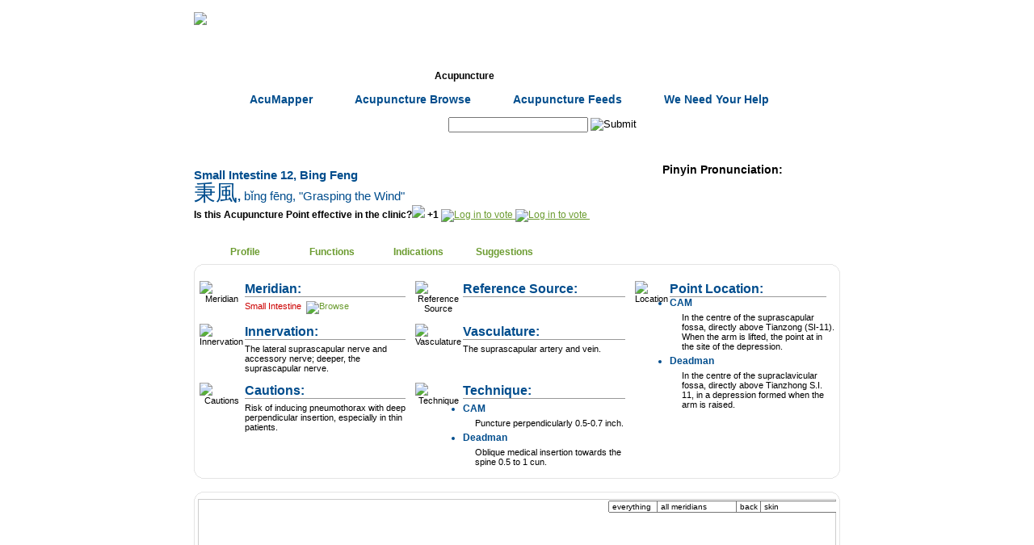

--- FILE ---
content_type: text/html; charset=utf-8
request_url: https://www.rootdown.us/Points/SI_12?
body_size: 14353
content:


<!DOCTYPE html PUBLIC "-//W3C//DTD XHTML 1.0 Transitional//EN" "http://www.w3.org/TR/xhtml1/DTD/xhtml1-transitional.dtd">
<html xmlns="http://www.w3.org/1999/xhtml">
<head><meta http-equiv="Content-Type" content="text/html; charset=utf-8" /><title>
	Small Intestine 12 : Bing Feng : Grasping the Wind : Acupuncture Points : Rootdown.us
</title>
	<style type="text/css" media="screen, print">
		@import "/shell/Rootdown.css";
	</style>
	<style type="text/css" media="screen, print">
		@import "/shell/thickbox.css";
	</style>
	<style type="text/css" media="screen, print">
		@import "/shell/jquery.cluetip.css";
	</style>
	
	<meta id="ctl00_metaDescription" name="description" content="Small Intestine 12 | Bing Feng | 秉風: This acupuncture point, used in traditional Chinese medicine, is located In the centre of the suprascapular fossa, directly above Tianzong (SI-11). When the arm is lifted, the point at in the site of the depression..  " /><meta id="ctl00_metaKeyword" name="keywords" content="acupuncture,acupuncture points,acupuncturist,traditional chinese medicine,chinese herbs formulas,ceu,continuing education,online,pda,nccaom,cabbǐng fēng,秉風,Bing Feng,Small Intestine" /><meta name="verify-v1" content="Nsp5zbj3zF2gCadk+ajniHic3LbRRXB0WmuOBx8zZ2k=" />
	

	<script type="text/javascript">
		function submitSearchOnEnter(target, evt)
		{
			evt = evt ? evt : window.event;

			// detect up/down arrows.  handle & bail if necessary.		
			if (evt.keyCode == 13) {
				search_submit();
				return stopEvent(evt);
			}
		}

		function atSearch_onComplete(id, url)
		{
			location.href = url;
		}

	</script>
</head>
<body id="ctl00_BodyTag" class="" onload="javascript:if (typeof(FocusControl) == &#39;function&#39;) FocusControl(); if (typeof(SelectTabOnLoad) == &#39;function&#39;) SelectTabOnLoad();">
	<a name="Top"></a>
	<div id="wrapperOuter">
		<div id="headerwrapper">
			<!-- Header -->
			<div id="header">
				<div id="rootdown_logo">
					<a href="/">
						<img src="/img/header/logo.gif" width="185" height="57" border="0" alt="Rootdown Logo"
							id="logo" />
					</a>
				</div>
				<div id="rootdown_login"></div>
					
				<div id="rootdown_login_text"> 
					<div id="ctl00_pnlLoggedOut">
	<!-- Logged Out -->
						<a href="/Login.aspx" class="login-text" target="_self">Login</a> | 
						<a href="/Register.aspx" class="login-text" target="_self">Register</a>
					
</div>
					
				</div>
				
			</div>
		</div>
		<!-- Navigation -->
		<div id="navMain">
			<ul>
				<li class="navMain"><a href="/" id="ctl00_linkNavHome" class="navMain" title="Home" target="_self">Home</a></li>
				<li class="navMain"><a href="/herbs/" id="ctl00_linkNavHerbs" class="navMain" title="Herbs" target="_self">Herbs</a></li>
				<li class="navMain"><a href="/formulas/" id="ctl00_linkNavFormulas" class="navMain" title="Formulas" target="_self">Formulas</a></li>
				<li class="navMain"><a href="/points/" id="ctl00_linkNavAcupuncture" class="navCurrent" title="Acupuncture" target="_self">Acupuncture</a></li>
				<li class="navMain"><a href="/tests/" id="ctl00_linkNavTests" class="navMain" title="Tests" target="_self">Tests</a></li>
				<li class="navMain"><a href="/community/" id="ctl00_linkNavCommunity" class="navMain" title="Community" target="_self">Community</a></li>
				<li class="navMainNew"><a href="/community/ClinicalPearls.aspx" id="ctl00_linkNavPearls" class="navMain" title="Pearls" target="_self">Pearls</a></li>
			</ul>
		</div>
		<!-- Sub Navigation -->
		<div id="ctl00_navSubWrapper" class="navSubWrapper">
			
			
			
			
				<ul>
					<li class="navSub"><a class="navSub" href="/Points/PointMapPage.aspx" title="AcuMapper"
						target="_self">AcuMapper</a> </li>
					<li class="navSub"><a class="navSub" href="/Points/PointBrowse.aspx" title="Acupuncture Browse"
						target="_self">Acupuncture Browse</a> </li>
					<li class="navSub"><a class="navSub" href="/Community/Feeds.aspx" title="Acupuncture Feeds"
						target="_self">Acupuncture Feeds</a> </li>
					<li class="navSub"><a class="navSub" href="/WeNeedYourHelp.aspx#Points" title="We Need Your Help"
						target="_self">We Need Your Help</a> </li>
					<li class="navSub"> </li>
				</ul>
			
			
			
			
		</div>
		<!-- Toolbar -->
		<div id="toolbar">
			<div id="search">
				
					<form id="Search" name="Search" action="/Search.aspx" onsubmit="search_submit()">
					<span class="text_search">Search: </span>
					<input type="hidden" id="query" name="query" value="" />
					

<input name="ctl00$atSearch$inputBox" type="text" id="ctl00_atSearch_inputBox" onfocus="top.objatSearch.setAutoCompleteBox(this);" autocomplete="off" class="searchAutoType" onblur="top.objatSearch.inputBox_blur(this); top.objatSearch.ValidateAutoType();" onkeypress="return top.objatSearch.inputBox_keypress(this, event);" onkeydown="submitSearchOnEnter(this, event);return top.objatSearch.inputBox_keydown(this, event);" onkeyup="top.objatSearch.inputBox_keyup(this, event, &#39;/WebServices/NameValueService.aspx?HerbFormulaPoint=1&amp;SearchName=&lt;SEARCHNAME/>&amp;Param=0&amp;controlName=atSearch&#39;, &#39;&lt;SEARCHNAME/>&#39;, &#39;2&#39;);" />
<input name="ctl00$atSearch$hiddenValueBox" type="hidden" id="ctl00_atSearch_hiddenValueBox" style="z-index:1;" />
<style>
#divAutoCompleteList_atSearch a
{
	color:#6C9C31
}
 </style>
<div id="divAutoCompleteList_atSearch" style=" border:1px solid #cccccc;background-color:#f0f0f0;visibility:hidden;z-index:50;text-align:left;display:none;">
	<span class="callout">Suggestions:</span><br />
</div>
<input src="/img/base/go_off.gif" name="ctl00$inputSearchGo" type="image" id="ctl00_inputSearchGo" value="Submit" />
					</form>
				
			</div>
			
		</div>
	</div>
	<!-- < wrapperOuter END -->
	<div id="FullWidthContent">
		<!-- Alert Bar -->
		
		<div id="divContentWrapper">
			<form name="aspnetForm" method="post" action="/Points/PointDetail.aspx?PointID=119&" id="aspnetForm">
<div>
<input type="hidden" name="__EVENTTARGET" id="__EVENTTARGET" value="" />
<input type="hidden" name="__EVENTARGUMENT" id="__EVENTARGUMENT" value="" />
<input type="hidden" name="__VIEWSTATE" id="__VIEWSTATE" value="/wEPaA8FDzhkZTU3M2Y4YmI1NzhhNRgBBR5fX0NvbnRyb2xzUmVxdWlyZVBvc3RCYWNrS2V5X18WAQUTY3RsMDAkaW5wdXRTZWFyY2hHbzySjn65inIXj4NrvK6JoXboM+dFcFKBmeIi82Lmlnj0" />
</div>

<script type="text/javascript">
//<![CDATA[
var theForm = document.forms['aspnetForm'];
if (!theForm) {
    theForm = document.aspnetForm;
}
function __doPostBack(eventTarget, eventArgument) {
    if (!theForm.onsubmit || (theForm.onsubmit() != false)) {
        theForm.__EVENTTARGET.value = eventTarget;
        theForm.__EVENTARGUMENT.value = eventArgument;
        theForm.submit();
    }
}
//]]>
</script>


<script src="/WebResource.axd?d=SsZY0i7ul-UixP_XmofCdVBgT5moh9gr_PNmqOayfyMA8lYPAUrEgpcw9W3vcHvpyu9TD97NuxWSe-dd0w0Fyui1Vp8VnydZdfjR0D5fRhg1&amp;t=638901284248157332" type="text/javascript"></script>


<script src="/shell/jquery.js" type="text/javascript"></script>
<script src="/Shell/jquery.bigiframe.min.js" type="text/javascript"></script>
<script src="/Shell/jquery.hoverIntent.js" type="text/javascript"></script>
<script src="/Shell/jquery.cluetip.js" type="text/javascript"></script>
<script src="/Shell/common.js" type="text/javascript"></script>
<script src="/Shell/thickbox.js" type="text/javascript"></script>
<script type="text/javascript">
//<![CDATA[
function search_submit() { var atSearchBox = document.getElementById("ctl00_atSearch_inputBox"); 
					var query = document.getElementById("query");
					query.value = atSearchBox.value;
					document.Search.submit(); }//]]>
</script>
<script type="text/javascript" id="AutoTypeScriptSocket" src="/empty.js"></script>
<script src="/Controls/AutoType.js" type="text/javascript"></script>
<script src="/Controls/VoteBlock.js" type="text/javascript"></script>
<script src="/Controls/AddIndicationControl.js" type="text/javascript"></script><script type="text/javascript" id="OpinionSocket" src="/empty.js"></script>
<script src="/Controls/OpinionBlock.js" type="text/javascript"></script>
<script src="/ScriptResource.axd?d=5IQP15gxKvGLIiq5eudVSpIucuSi2wKYvCYgZ_zNWh3EYjWzVIuG28IVWJPypKEg1awkc9FJ6dRQt93hUefbv6O839VZb92PN4jMiMKLqSzZsGPZu9ZGtoFD7Gy1IcPAEkcEwAdhMONUWhTWkohRAPuoaep1AGp4K3wASytTjnlugKI89Ua5s_0Rc9nQ8wKU0&amp;t=5c0e0825" type="text/javascript"></script>
<script type="text/javascript">
//<![CDATA[
if (typeof(Sys) === 'undefined') throw new Error('ASP.NET Ajax client-side framework failed to load.');
//]]>
</script>

<script src="/ScriptResource.axd?d=jA164w2nYoyDW7tP7PGdDw9smqXqWsrdsloVoFKc_xOisdMKC9-sMlObV5bbWNMeR7VmyCQlMLsjMbqeHv6slqfFV3SKSQA6A2UXTZSau5M35V47CLaTPXhTdDUniv1vumD4VP7BrWG6Q9MRNn3gI2xhthbMrgpSceGUWRPwy_Y_z4WZGjQVQY-hgOP0kQb30&amp;t=5c0e0825" type="text/javascript"></script>
<div>

	<input type="hidden" name="__VIEWSTATEGENERATOR" id="__VIEWSTATEGENERATOR" value="D4C7E6DE" />
</div>
				
					
					<script type="text/javascript">
//<![CDATA[
Sys.WebForms.PageRequestManager._initialize('ctl00$scriptManager', 'aspnetForm', ['tctl00$contentBody$updatePanelFunctions','','tctl00$contentBody$updatePanelIndications',''], [], [], 90, 'ctl00');
//]]>
</script>

					
	<div id="contentRightWrapper">
		<div id="cr_FullLeft">
			
			<br />
			<h1 id="ctl00_contentBody_hTitle" style="color: #004D8D;">Small Intestine 12, Bing Feng<br/><span class='chinese'>秉風</span>, <span style='FONT-WEIGHT: normal'>bǐng fēng</span><span style='font-weight:normal'>, "Grasping the Wind"</span></h1>
			<br />
			<div class="callout">
				Is this Acupuncture Point effective in the clinic?<img src="/img/pixel.gif" border="0"
					width="10px">
				

<b>
	<span id="ctl00_contentBody_vbPoint_spanScore" style="margin-top:-50px;">
		+1
	</span>
</b>

<a href="/Login.aspx" id="ctl00_contentBody_vbPoint_aVoteUp">
	<img src="/img/up.gif" id="ctl00_contentBody_vbPoint_imgVoteUp" title="Yes, This Works" alt="Log in to vote" border="0" />
</a>
<a href="/Login.aspx" id="ctl00_contentBody_vbPoint_aVoteDown">
	<img src="/img/down.gif" id="ctl00_contentBody_vbPoint_imgVoteDown" title="No, This Doesn&#39;t Work" alt="Log in to vote" border="0" />
</a>
<br />

			</div>
		</div>
		<!-- < cr_FullLeft END -->
		<div id="cr_FullRight">
			
	<script type="text/javascript">
		function PlayPronunciation()
		{
			HideDiv("divPlayButton");
			ShowDiv("divPlayer");
		}
	</script>
	
	<div id="ctl00_contentBody_pronunciation_divOuterWrapper" style="">
		<div id="ctl00_contentBody_pronunciation_divWrapper" style="font-weight:bold;font-size:14px;margin: 10px 0 0 0;vertical-align:middle;">
			Pinyin Pronunciation: 
		</div>
		<div style="border: medium none ; margin: -17px 0pt 0pt; float: right; padding-right: 35px;">
			<object type="application/x-shockwave-flash" width="17" height="17" data="/Shell/player/musicplayer.swf?song_url=/Pronunciations/Points/119.mp3&song_title=Bing+Feng">
<param name="movie" value="/Shell/player/musicplayer.swf?song_url=/Pronunciations/Points/119.mp3&song_title=Bing+Feng" />
</object>
		</div>
	</div>


		</div>
		<!-- < cr_FullRight END -->
		<script type="text/javascript">
					var lastTab = "ctl00_contentBody_divProfile";
					var lastAnchorId = "#tabAnchorProfile";
					function ChangeTab(whatTab, tabAnchorName)
					{
						var tabAnchorId = "#tabAnchor" + tabAnchorName;
						var element = document.getElementById(whatTab);
						var lastElement = document.getElementById(lastTab);
						if (element && lastElement)
						{
							$(tabAnchorId).addClass("navCurrent");
							$(tabAnchorId).removeClass("nav");
							if ( lastAnchorId )
							{
								$(lastAnchorId).addClass("nav");
								$(lastAnchorId).removeClass("navCurrent");
							}

							lastElement.style.display = "none";
							element.style.display = "block";
							lastTab = whatTab;
							lastAnchorId = tabAnchorId;

							if (location.href.indexOf("#") > -1)
							{
								location.href = location.href.substring(0, location.href.indexOf("#")) + "#" + tabAnchorName;
							}
							else
							{
								location.href += "#" + tabAnchorName;
							}

						}
					}

					var _tabs = new Array( new Array("Profile", "ctl00_contentBody_divProfile"), new Array("Functions", "ctl00_contentBody_divFunctions"), new Array("Indications", "ctl00_contentBody_divIndications"), new Array("Suggestions", "ctl00_contentBody_divSuggestions"));
					function SelectTabOnLoad()
					{
						if (location.href.indexOf("#") > -1)
						{
							var tabSelected = location.href.substring(location.href.indexOf("#")+1);
							tabSelected = tabSelected.replace('%20', ' ');
							for (var i in _tabs)
							{
								if (_tabs[i][0] == tabSelected)
								{
									ChangeTab(_tabs[i][1], _tabs[i][0] );
									createCookie('pointTabs', _tabs[i][1], 365);
								}
							}
						}
					}
				</script><div id="cr_TabNav"> <ul><li class="nav_cr_TabNav"><a class="navCurrent" id="tabAnchorProfile" href="javascript:ChangeTab('ctl00_contentBody_divProfile', 'Profile' );createCookie('pointTabs', 'ctl00_contentBody_divProfile', 365);" title="Profile" >Profile</a></li><li class="nav_cr_TabNav"><a class="nav" id="tabAnchorFunctions" href="javascript:ChangeTab('ctl00_contentBody_divFunctions', 'Functions' );createCookie('pointTabs', 'ctl00_contentBody_divFunctions', 365);" title="Functions" >Functions</a></li><li class="nav_cr_TabNav"><a class="nav" id="tabAnchorIndications" href="javascript:ChangeTab('ctl00_contentBody_divIndications', 'Indications' );createCookie('pointTabs', 'ctl00_contentBody_divIndications', 365);" title="Indications" >Indications</a></li><li class="nav_cr_TabNav"><a class="nav" id="tabAnchorSuggestions" href="javascript:ChangeTab('ctl00_contentBody_divSuggestions', 'Suggestions' );createCookie('pointTabs', 'ctl00_contentBody_divSuggestions', 365);" title="Suggestions" >Suggestions</a></li></ul> </div>
		<div id="cr_TabWrapper_middle">
			<div id="ctl00_contentBody_divProfile" style="display:block;">
				<div style="width: 800px; height: 11px; background:transparent url(/Controls/RootdownBoxImageGenerator.aspx?Width=800&Radius=12&GradientTop=FFFFFF&GradientBottom=FFFFFF&BorderColor=E4E4E4&BackgroundColor=FFFFFF&Section=Top) no-repeat left 0;"></div><div style="width: 790px;background:transparent url(/Controls/RootdownBoxImageGenerator.aspx?Width=800&Radius=12&GradientTop=FFFFFF&GradientBottom=FFFFFF&BorderColor=E4E4E4&BackgroundColor=FFFFFF&Section=Middle) repeat-y left 0px; padding:0 5px 0 5px; margin-top:-1px;" class=""> 
					
					<div id="columnContainer" style="background: url(/img/pixel.gif) repeat-y; width: 100%;
						margin: 0px; padding: 0px;">
						<table>
							<tr valign="top">
								<td>
									<div class="detailGraphic">
										<img src="/img/meridians.gif" alt="Meridian" title="Meridian" />
									</div>
								</td>
								<td width="250px">
									<div class="blueUnderline">
										Meridian:<br />
									</div>
									<div class="detailText">
										<a href="/Points/PointBrowse.aspx?MeridianID=11" id="ctl00_contentBody_lnkMeridian" class="noline" style="color:#CC0000;">Small Intestine</a>
										<script type="text/javascript"> 
				$(document).ready( function() { 
					$('#actl00_contentBody_bpMeridian_BrowsePopupClueTip').cluetip({ width: '200px', height: 'auto', cursor: 'pointer', cluetipClass: 'rounded', dropShadow: false, arrows: true, sticky: true, closeText: 'X', closePosition: 'title', mouseOutClose: true }); 
				}); 
			</script><a class="noline" id="actl00_contentBody_bpMeridian_BrowsePopupClueTip" href="/Controls/ClueTipPage.aspx?DataSourceList=Meridian&NameField=MeridianName&IdField=MeridianID&PageUrl=/Points/PointBrowse.aspx" rel="/Controls/ClueTipPage.aspx?DataSourceList=Meridian&NameField=MeridianName&IdField=MeridianID&PageUrl=/Points/PointBrowse.aspx" style="" title="Browse by Meridian"> <img id='img1' src='/img/quote_icon_off.gif' alt='Browse' style='border:none;'/></a> 
									</div>
								</td>
								<td>
									<div class="detailGraphic">
										<img src="/img/reference.gif" alt="Reference Source" title="Reference Source" />
									</div>
								</td>
								<td width="250px">
									<div class="blueUnderline">
										Reference Source:<br />
									</div>
									
								</td>
								<td rowspan="3">
									<div class="detailGraphic">
										<img src="/img/points.gif" alt="Location" title="Location" />
									</div>
								</td>
								<td rowspan="3" width="250px">
									<div class="blueUnderline">
										Point Location:<br />
									</div>
									<div class="blueSubHeading" >
										<ul id="ctl00_contentBody_camLocation">
											<li>CAM</li></ul>
									</div>
									<div class="detailText" style="margin-left: 15px;">
										<span id="ctl00_contentBody_lblPointLocation">In the centre of the suprascapular fossa, directly above Tianzong (SI-11). When the arm is lifted, the point at in the site of the depression.</span>
									</div>
									<div id="ctl00_contentBody_pnlDeadmanLocation">
	
										<div class="blueSubHeading" style="padding-top: 5px;">
											<ul id="ctl00_contentBody_deadmanLocation">
												<li>Deadman</li></ul>
										</div>
										<div class="detailText" style="margin-left: 15px;">
											<span id="ctl00_contentBody_lblDeadmanLocation">In the centre of the supraclavicular fossa, directly above Tianzhong S.I. 11, in a depression formed when the arm is raised.</span>
										</div>
									
</div>
									
									
								</td>
							</tr>
							<tr valign="top">
								<td>
									<div class="detailGraphic">
										<img src="/img/innervation.gif" alt="Innervation" title="Innervation" />
									</div>
								</td>
								<td width="250px">
									<div class="blueUnderline">
										Innervation:<br />
									</div>
									<div class="detailText">
										<div id="ctl00_contentBody_pnlInnervation">
	
											<span id="ctl00_contentBody_lblInnervation">The lateral suprascapular nerve and accessory nerve; deeper, the suprascapular nerve.</span>
										
</div>
										
									</div>
								</td>
								<td>
									<div class="detailGraphic">
										<img src="/img/vasculature.gif" alt="Vasculature" title="Vasculature" />
									</div>
								</td>
								<td width="250px">
									<div class="blueUnderline">
										Vasculature:<br />
									</div>
									<div class="detailText">
										<div id="ctl00_contentBody_pnlVasculature">
	
											<span id="ctl00_contentBody_lblVasculature">The suprascapular artery and vein.</span>
										
</div>
										
									</div>
								</td>
							</tr>
							<tr valign="top">
								<td>
									<div class="detailGraphic">
										<img src="/img/caution.gif" alt="Cautions" title="Cautions" />
									</div>
								</td>
								<td width="250px">
									<div class="blueUnderline">
										Cautions:<br />
									</div>
									<div class="detailText">
										<div id="ctl00_contentBody_pnlCautions">
	
											<span id="ctl00_contentBody_lblCautions">Risk of inducing pneumothorax with deep perpendicular insertion, especially in thin patients.</span>
											<ul>
												
												
											</ul>
										
</div>
										
									</div>
								</td>
								<td>
									<div class="detailGraphic">
										<img src="/img/technique.gif" alt="Technique" title="Technique" />
									</div>
								</td>
								<td width="250px">
									<div class="blueUnderline">
										Technique:<br />
									</div>
									<div class="detailText">
										<div id="ctl00_contentBody_pnlTechnique">
	
											<div class="blueSubHeading" style="">
												<ul id="ctl00_contentBody_camTechnique">
													<li>CAM</li></ul>
											</div>
											<div class="detailText" style="margin-left: 15px;">
												<span id="ctl00_contentBody_lblTechnique">Puncture perpendicularly 0.5-0.7 inch.</span>
											</div>
											<div class="blueSubHeading" style="padding-top: 5px;">
												<ul id="ctl00_contentBody_deadmanTechnique">
													<li>Deadman</li></ul>
											</div>
											<div class="detailText" style="margin-left: 15px;">
												<span id="ctl00_contentBody_lblDeadmanTechnique">Oblique medical insertion towards the spine  0.5 to 1 cun.</span>
											</div>
										
</div>
										
									</div>
								</td>
							</tr>
						</table>
						<div id="ctl00_contentBody_divForFirefoxClear" style="clear: both; display: block; height: 1px;">
						</div>
					</div>
				</div> <div style="width:800px; height:12px; background:transparent url(/Controls/RootdownBoxImageGenerator.aspx?Width=800&Radius=12&GradientTop=FFFFFF&GradientBottom=FFFFFF&BorderColor=E4E4E4&BackgroundColor=FFFFFF&Section=Bottom) no-repeat left 0px;"></div>
				<div style="height: 1px;">
				</div>
			</div>
			
			<div id="ctl00_contentBody_divFunctions" style="display:none;">
				<div class="bluetab">
					<div class="bluetabtext">
						<a href="/Login.aspx?" id="ctl00_contentBody_addAFunctionLink" class="bluetablink" title="Log in to contribute">+ Add a Function</a>
					</div>
				</div>
				<div style="width: 800px; height: 11px; background:transparent url(/Controls/RootdownBoxImageGenerator.aspx?Width=800&Radius=12&GradientTop=FFFFFF&GradientBottom=FFFFFF&BorderColor=E4E4E4&BackgroundColor=FFFFFF&Section=Top) no-repeat left 0;"></div><div style="width: 790px;background:transparent url(/Controls/RootdownBoxImageGenerator.aspx?Width=800&Radius=12&GradientTop=FFFFFF&GradientBottom=FFFFFF&BorderColor=E4E4E4&BackgroundColor=FFFFFF&Section=Middle) repeat-y left 0px; padding:0 5px 0 5px; margin-top:-1px;" class=""> 
					<div id="ctl00_contentBody_helpFunctions_HelpBoxToHide">
<div style="width: 790px; height: 11px; background:transparent url(/Controls/RootdownBoxImageGenerator.aspx?Width=790&Radius=12&GradientTop=FFFFFF&GradientBottom=DFE8F5&BorderColor=D4E1F1&BackgroundColor=FFFFFF&Section=Top) no-repeat left 0;"></div><div style="width: 790px;background:transparent url(/Controls/RootdownBoxImageGenerator.aspx?Width=790&Radius=12&GradientTop=FFFFFF&GradientBottom=DFE8F5&BorderColor=D4E1F1&BackgroundColor=FFFFFF&Section=Middle) repeat-y left 0px; padding:0 0px 0 0px; margin-top:-1px;" class="helpbox"> <div style="width: 788px;background:transparent url(/img/helpbox/helpboxshort_center.png) repeat-x right 0px; height:100%; margin: auto">
	
		<div style="position:absolute;display:inline;margin-top:-20px;margin-left:625px;font-size:85%;font-weight:bold;">
			<img src="/img/helpbox/arrow_swoosh.gif" alt="We need your help" />
			<div style="clear:both;vertical-align:bottom;">
				Don't show me this&nbsp;<a href="javascript:HideDiv('ctl00_contentBody_helpFunctions_HelpBoxToHide,ctl00_contentBody_helpIndications_HelpBoxToHide,ctl00_contentBody_helpSuggestions_HelpBoxToHide');createCookie('ShowHelpBox', 'False', 365);" id="ctl00_contentBody_helpFunctions_linkDontShowFunctions"><img src="/img/helpbox/close_blue.gif" alt="Don't show me this" style="border:none;" /></a>
			</div>
		</div>
	
	
	<div style="vertical-align:top;font-size:120%;font-weight:bold;min-height:80px;">
		<div style="float:left;padding-right:10px;">
			<a href="/WeNeedYourHelp.aspx#" id="ctl00_contentBody_helpFunctions_link3"><img src="/img/helpbox/exclamation.gif" style="border:none;" alt="We need your help!" /></a>
		</div>
		<a href="/WeNeedYourHelp.aspx#" id="ctl00_contentBody_helpFunctions_link1" class="bluelink">We Need Your Help!</a>
		<hr id="ctl00_contentBody_helpFunctions_hrBorder" style="margin-left:0px;width:665px;border-collapse:collapse;border:0px none #ffffff;border-bottom:1px solid #004D8D;height:1px;"></hr>
		<div style="font-weight:normal;font-size:80%;">
			All this information has been generated by <b>community involvement.</b><br />
			We need help completing these sections.  <a href="/WeNeedYourHelp.aspx#" id="ctl00_contentBody_helpFunctions_link2">Find out more...</a>
		</div>
	</div>
</div></div> <div style="width:790px; height:12px; background:transparent url(/Controls/RootdownBoxImageGenerator.aspx?Width=790&Radius=12&GradientTop=FFFFFF&GradientBottom=DFE8F5&BorderColor=D4E1F1&BackgroundColor=FFFFFF&Section=Bottom) no-repeat left 0px;"></div>
<br />
</div>
					<div id="ctl00_contentBody_updatePanelFunctions">
	
							<div id="ctl00_contentBody_addFunction_divAddIndicationPanel" style="display:none;">
	<div style="width: 790px; height: 14px; background:transparent url(/Controls/RootdownBoxImageGenerator.aspx?Width=790&Radius=15&GradientTop=E4E4E4&GradientBottom=FFFFFF&BorderColor=C5C5C5&BackgroundColor=FFFFFF&Section=Top) no-repeat left 0;"></div><div style="width: 780px;background:transparent url(/Controls/RootdownBoxImageGenerator.aspx?Width=790&Radius=15&GradientTop=E4E4E4&GradientBottom=FFFFFF&BorderColor=C5C5C5&BackgroundColor=FFFFFF&Section=Middle) repeat-y left 0px; padding:0 5px 0 5px; margin-top:-1px;" class="contentbox"> 
		<input type="submit" name="ctl00$contentBody$addFunction$btnCancel" value="Done" id="ctl00_contentBody_addFunction_btnCancel" style="display:none;" />
		<div style="float:right;font-style:italic">
			<a href="javascript:closePopup('ctl00_contentBody_addFunction_divAddIndicationPanel', 'ctl00_contentBody_addFunction_hiddenShowAdd');" id="ctl00_contentBody_addFunction_aClosePopup">close</a>
		</div>
		
		Type the Function Name (commas will separate your entry into multiple Functions)<br />
		

<input name="ctl00$contentBody$addFunction$txtIndication$inputBox" type="text" id="ctl00_contentBody_addFunction_txtIndication_inputBox" autocomplete="off" onkeyup="top.objatAddFunction.inputBox_keyup(this, event, &#39;/WebServices/NameValueService.aspx?Function=1&amp;SearchName=&lt;SEARCHNAME/>&amp;Param=0&amp;controlName=atAddFunction&#39;, &#39;&lt;SEARCHNAME/>&#39;, &#39;2&#39;);txtIndication_EnterPressed(&#39;ctl00_contentBody_addFunction_aAddIndication&#39;);" onkeydown="return top.objatAddFunction.inputBox_keydown(this, event);" onblur="top.objatAddFunction.inputBox_blur(this); top.objatAddFunction.ValidateAutoType();" onkeypress="txtIndication_EnterPressed(&#39;ctl00_contentBody_addFunction_aAddIndication&#39;);" class="inputFieldWide" onfocus="top.objatAddFunction.setAutoCompleteBox(this);" />
<input name="ctl00$contentBody$addFunction$txtIndication$hiddenValueBox" type="hidden" id="ctl00_contentBody_addFunction_txtIndication_hiddenValueBox" style="z-index:1;" /><div id="ctl00_contentBody_addFunction_txtIndication_optionalBreak" style="margin-top:-3px;"></div>
<style>
#divAutoCompleteList_atAddFunction a
{
	
}
 </style>
<div id="divAutoCompleteList_atAddFunction" style=" border:1px solid #cccccc;background-color:#f0f0f0;visibility:hidden;z-index:50;text-align:left;display:none;">
	
</div>

		<a href="javascript:submitCommunityItem(119, 0, 'ctl00_contentBody_addFunction_txtIndication_inputBox', 'ctl00_contentBody_addFunction_hiddenShowAdd', 'ctl00_contentBody_addFunction_aAddIndication', 'ctl00_contentBody_addFunction_btnCancel', 'SubmitPointFunction');" id="ctl00_contentBody_addFunction_aAddIndication">add</a>
	</div> <div style="width:790px; height:15px; background:transparent url(/Controls/RootdownBoxImageGenerator.aspx?Width=790&Radius=15&GradientTop=E4E4E4&GradientBottom=FFFFFF&BorderColor=C5C5C5&BackgroundColor=FFFFFF&Section=Bottom) no-repeat left 0px;"></div>
	<br />
</div>

<input name="ctl00$contentBody$addFunction$hiddenShowAdd" type="hidden" id="ctl00_contentBody_addFunction_hiddenShowAdd" />
							<div id="ctl00_contentBody_pnlPointFunctions">
		
								<div style="width: 790px; height: 14px; background:transparent url(/Controls/RootdownBoxImageGenerator.aspx?Width=790&Radius=15&GradientTop=E4E4E4&GradientBottom=FFFFFF&BorderColor=C5C5C5&BackgroundColor=FFFFFF&Section=Top) no-repeat left 0;"></div><div style="width: 780px;background:transparent url(/Controls/RootdownBoxImageGenerator.aspx?Width=790&Radius=15&GradientTop=E4E4E4&GradientBottom=FFFFFF&BorderColor=C5C5C5&BackgroundColor=FFFFFF&Section=Middle) repeat-y left 0px; padding:0 5px 0 5px; margin-top:-1px;" class=""> 
									<span id="ctl00_contentBody_lblNoFunctions">
										No Functions At This Time
										<br />
									</span>
									
								</div> <div style="width:790px; height:15px; background:transparent url(/Controls/RootdownBoxImageGenerator.aspx?Width=790&Radius=15&GradientTop=E4E4E4&GradientBottom=FFFFFF&BorderColor=C5C5C5&BackgroundColor=FFFFFF&Section=Bottom) no-repeat left 0px;"></div>
							
	</div>
						
</div>
					<div style="height: 1px;">
					</div>
				</div> <div style="width:800px; height:12px; background:transparent url(/Controls/RootdownBoxImageGenerator.aspx?Width=800&Radius=12&GradientTop=FFFFFF&GradientBottom=FFFFFF&BorderColor=E4E4E4&BackgroundColor=FFFFFF&Section=Bottom) no-repeat left 0px;"></div>
			</div>
			<div id="ctl00_contentBody_divIndications" style="display:none;">
				<div class="bluetab">
					<div class="bluetabtext">
						<a href="/Login.aspx?objatAddIndication.setAutoCompleteBox(document.getElementById('ctl00_contentBody_addIndication_txtIndication_inputBox'), 'divAutoCompleteList_atAddIndication');" id="ctl00_contentBody_addAIndicationLink" class="bluetablink" title="Log in to contribute">+ Add an Indication</a>
					</div>
				</div>
				<div style="width: 800px; height: 11px; background:transparent url(/Controls/RootdownBoxImageGenerator.aspx?Width=800&Radius=12&GradientTop=FFFFFF&GradientBottom=FFFFFF&BorderColor=E4E4E4&BackgroundColor=FFFFFF&Section=Top) no-repeat left 0;"></div><div style="width: 790px;background:transparent url(/Controls/RootdownBoxImageGenerator.aspx?Width=800&Radius=12&GradientTop=FFFFFF&GradientBottom=FFFFFF&BorderColor=E4E4E4&BackgroundColor=FFFFFF&Section=Middle) repeat-y left 0px; padding:0 5px 0 5px; margin-top:-1px;" class=""> 
					<div id="ctl00_contentBody_helpIndications_HelpBoxToHide">
<div style="width: 790px; height: 11px; background:transparent url(/Controls/RootdownBoxImageGenerator.aspx?Width=790&Radius=12&GradientTop=FFFFFF&GradientBottom=DFE8F5&BorderColor=D4E1F1&BackgroundColor=FFFFFF&Section=Top) no-repeat left 0;"></div><div style="width: 790px;background:transparent url(/Controls/RootdownBoxImageGenerator.aspx?Width=790&Radius=12&GradientTop=FFFFFF&GradientBottom=DFE8F5&BorderColor=D4E1F1&BackgroundColor=FFFFFF&Section=Middle) repeat-y left 0px; padding:0 0px 0 0px; margin-top:-1px;" class="helpbox"> <div style="width: 788px;background:transparent url(/img/helpbox/helpboxshort_center.png) repeat-x right 0px; height:100%; margin: auto">
	
		<div style="position:absolute;display:inline;margin-top:-20px;margin-left:625px;font-size:85%;font-weight:bold;">
			<img src="/img/helpbox/arrow_swoosh.gif" alt="We need your help" />
			<div style="clear:both;vertical-align:bottom;">
				Don't show me this&nbsp;<a href="javascript:HideDiv('ctl00_contentBody_helpFunctions_HelpBoxToHide,ctl00_contentBody_helpIndications_HelpBoxToHide,ctl00_contentBody_helpSuggestions_HelpBoxToHide');createCookie('ShowHelpBox', 'False', 365);" id="ctl00_contentBody_helpIndications_linkDontShowFunctions"><img src="/img/helpbox/close_blue.gif" alt="Don't show me this" style="border:none;" /></a>
			</div>
		</div>
	
	
	<div style="vertical-align:top;font-size:120%;font-weight:bold;min-height:80px;">
		<div style="float:left;padding-right:10px;">
			<a href="/WeNeedYourHelp.aspx#" id="ctl00_contentBody_helpIndications_link3"><img src="/img/helpbox/exclamation.gif" style="border:none;" alt="We need your help!" /></a>
		</div>
		<a href="/WeNeedYourHelp.aspx#" id="ctl00_contentBody_helpIndications_link1" class="bluelink">We Need Your Help!</a>
		<hr id="ctl00_contentBody_helpIndications_hrBorder" style="margin-left:0px;width:665px;border-collapse:collapse;border:0px none #ffffff;border-bottom:1px solid #004D8D;height:1px;"></hr>
		<div style="font-weight:normal;font-size:80%;">
			All this information has been generated by <b>community involvement.</b><br />
			We need help completing these sections.  <a href="/WeNeedYourHelp.aspx#" id="ctl00_contentBody_helpIndications_link2">Find out more...</a>
		</div>
	</div>
</div></div> <div style="width:790px; height:12px; background:transparent url(/Controls/RootdownBoxImageGenerator.aspx?Width=790&Radius=12&GradientTop=FFFFFF&GradientBottom=DFE8F5&BorderColor=D4E1F1&BackgroundColor=FFFFFF&Section=Bottom) no-repeat left 0px;"></div>
<br />
</div>
					<div id="ctl00_contentBody_updatePanelIndications">
	
							<div id="ctl00_contentBody_addIndication_divAddIndicationPanel" style="display:none;">
	<div style="width: 790px; height: 14px; background:transparent url(/Controls/RootdownBoxImageGenerator.aspx?Width=790&Radius=15&GradientTop=E4E4E4&GradientBottom=FFFFFF&BorderColor=C5C5C5&BackgroundColor=FFFFFF&Section=Top) no-repeat left 0;"></div><div style="width: 780px;background:transparent url(/Controls/RootdownBoxImageGenerator.aspx?Width=790&Radius=15&GradientTop=E4E4E4&GradientBottom=FFFFFF&BorderColor=C5C5C5&BackgroundColor=FFFFFF&Section=Middle) repeat-y left 0px; padding:0 5px 0 5px; margin-top:-1px;" class="contentbox"> 
		<input type="submit" name="ctl00$contentBody$addIndication$btnCancel" value="Done" id="ctl00_contentBody_addIndication_btnCancel" style="display:none;" />
		<div style="float:right;font-style:italic">
			<a href="javascript:closePopup('ctl00_contentBody_addIndication_divAddIndicationPanel', 'ctl00_contentBody_addIndication_hiddenShowAdd');" id="ctl00_contentBody_addIndication_aClosePopup">close</a>
		</div>
		
		Type the Indication Name (commas will separate your entry into multiple Indications)<br />
		

<input name="ctl00$contentBody$addIndication$txtIndication$inputBox" type="text" id="ctl00_contentBody_addIndication_txtIndication_inputBox" autocomplete="off" onkeyup="top.objatAddIndication.inputBox_keyup(this, event, &#39;/WebServices/NameValueService.aspx?Indication=1&amp;SearchName=&lt;SEARCHNAME/>&amp;Param=0&amp;controlName=atAddIndication&#39;, &#39;&lt;SEARCHNAME/>&#39;, &#39;2&#39;);txtIndication_EnterPressed(&#39;ctl00_contentBody_addIndication_aAddIndication&#39;);" onkeydown="return top.objatAddIndication.inputBox_keydown(this, event);" onblur="top.objatAddIndication.inputBox_blur(this); top.objatAddIndication.ValidateAutoType();" onkeypress="txtIndication_EnterPressed(&#39;ctl00_contentBody_addIndication_aAddIndication&#39;);" class="inputFieldWide" onfocus="top.objatAddIndication.setAutoCompleteBox(this);" />
<input name="ctl00$contentBody$addIndication$txtIndication$hiddenValueBox" type="hidden" id="ctl00_contentBody_addIndication_txtIndication_hiddenValueBox" style="z-index:1;" /><div id="ctl00_contentBody_addIndication_txtIndication_optionalBreak" style="margin-top:-3px;"></div>
<style>
#divAutoCompleteList_atAddIndication a
{
	
}
 </style>
<div id="divAutoCompleteList_atAddIndication" style=" border:1px solid #cccccc;background-color:#f0f0f0;visibility:hidden;z-index:50;text-align:left;display:none;">
	
</div>

		<a href="javascript:submitCommunityItem(119, 0, 'ctl00_contentBody_addIndication_txtIndication_inputBox', 'ctl00_contentBody_addIndication_hiddenShowAdd', 'ctl00_contentBody_addIndication_aAddIndication', 'ctl00_contentBody_addIndication_btnCancel', 'SubmitPointIndication');" id="ctl00_contentBody_addIndication_aAddIndication">add</a>
	</div> <div style="width:790px; height:15px; background:transparent url(/Controls/RootdownBoxImageGenerator.aspx?Width=790&Radius=15&GradientTop=E4E4E4&GradientBottom=FFFFFF&BorderColor=C5C5C5&BackgroundColor=FFFFFF&Section=Bottom) no-repeat left 0px;"></div>
	<br />
</div>

<input name="ctl00$contentBody$addIndication$hiddenShowAdd" type="hidden" id="ctl00_contentBody_addIndication_hiddenShowAdd" />
							<div id="ctl00_contentBody_pnlPointIndications">
		
								<div style="width: 790px; height: 14px; background:transparent url(/Controls/RootdownBoxImageGenerator.aspx?Width=790&Radius=15&GradientTop=E4E4E4&GradientBottom=FFFFFF&BorderColor=C5C5C5&BackgroundColor=FFFFFF&Section=Top) no-repeat left 0;"></div><div style="width: 780px;background:transparent url(/Controls/RootdownBoxImageGenerator.aspx?Width=790&Radius=15&GradientTop=E4E4E4&GradientBottom=FFFFFF&BorderColor=C5C5C5&BackgroundColor=FFFFFF&Section=Middle) repeat-y left 0px; padding:0 5px 0 5px; margin-top:-1px;" class=""> 
									
									
											<div style="width: 750px; height: 11px; background:transparent url(/Controls/RootdownBoxImageGenerator.aspx?Width=750&Radius=12&GradientTop=FFFFFF&GradientBottom=FFFFFF&BorderColor=E4E4E4&BackgroundColor=FFFFFF&Section=Top) no-repeat left 0;"></div><div style="width: 740px;background:transparent url(/Controls/RootdownBoxImageGenerator.aspx?Width=750&Radius=12&GradientTop=FFFFFF&GradientBottom=FFFFFF&BorderColor=E4E4E4&BackgroundColor=FFFFFF&Section=Middle) repeat-y left 0px; padding:0 5px 0 5px; margin-top:-1px;" class=""> 
	<table class="opinionBlock_Green" style="width:100%;" >
		<tbody id="ctl00_contentBody_rpPointIndications_ctl00_vbIndication_tblOptionBlock"><tr valign="top">
				<td>
					<a href="javascript:void(null);" id="ctl00_contentBody_rpPointIndications_ctl00_vbIndication_aExpand" style="display:none;">
						<img src="/img/bullet_right.gif" border="0" /></a>
				</td>
				<td class="opinionBlockTitleCell_Green" width="100%">
					<span class="opinionBlockScoreboard_Green">
						
						

						<div style="float:right;margin-left:20px;margin-bottom:10px;">
							

<b>
	<span id="ctl00_contentBody_rpPointIndications_ctl00_vbIndication_vbParent_spanScore" style="margin-top:-50px;">
		0
	</span>
</b>

<a href="/Login.aspx" id="ctl00_contentBody_rpPointIndications_ctl00_vbIndication_vbParent_aVoteUp">
	<img src="/img/up.gif" id="ctl00_contentBody_rpPointIndications_ctl00_vbIndication_vbParent_imgVoteUp" title="Yes, This Works" alt="Log in to vote" border="0" />
</a>
<a href="/Login.aspx" id="ctl00_contentBody_rpPointIndications_ctl00_vbIndication_vbParent_aVoteDown">
	<img src="/img/down.gif" id="ctl00_contentBody_rpPointIndications_ctl00_vbIndication_vbParent_imgVoteDown" title="No, This Doesn&#39;t Work" alt="Log in to vote" border="0" />
</a>
<br />
	
						</div>
						<div id="ctl00_contentBody_rpPointIndications_ctl00_vbIndication_divShowUser" style="float:right;margin-left:20px;margin-bottom:10px;">
							
							<a href="/Users/SendMail.aspx?UserID=15" id="ctl00_contentBody_rpPointIndications_ctl00_vbIndication_ulUser_linkEmail" title="send email to Rootdown Staff"><img src="/img/email2.gif" border="0" /></a>&nbsp;
<a href="/Users/UserProfile.aspx?UserID=15" id="ctl00_contentBody_rpPointIndications_ctl00_vbIndication_ulUser_linkUser" title="view Rootdown Staff&#39;s profile">Rootdown Staff</a><br />
(<i>Rootdown Staff</i>)
<!--
&nbsp;&nbsp;<i>7/4/06 6:28PM&nbsp;- last comment:&nbsp;7/4/06 6:28PM</i>
-->
						</div>
					</span> 
					Pain in the scapular region
					<span id="ctl00_contentBody_rpPointIndications_ctl00_vbIndication_spanSummaryExpand2" style="float:right;clear:both;">
						
						<a href="/Login.aspx" id="ctl00_contentBody_rpPointIndications_ctl00_vbIndication_aComment">add comment</a>
					</span>
				</td>
			</tr>
			<tr class="opinionBlockSummaryRow_Green">
				<td id="ctl00_contentBody_rpPointIndications_ctl00_vbIndication_tdOpinionBlockSummary" class="opinionBlockSummaryCell_Green">
				</td>
		
			</tr>
		</tbody>
	</table>
	
</div> <div style="width:750px; height:12px; background:transparent url(/Controls/RootdownBoxImageGenerator.aspx?Width=750&Radius=12&GradientTop=FFFFFF&GradientBottom=FFFFFF&BorderColor=E4E4E4&BackgroundColor=FFFFFF&Section=Bottom) no-repeat left 0px;"></div>
										
											<div style="width: 750px; height: 11px; background:transparent url(/Controls/RootdownBoxImageGenerator.aspx?Width=750&Radius=12&GradientTop=FFFFFF&GradientBottom=FFFFFF&BorderColor=E4E4E4&BackgroundColor=FFFFFF&Section=Top) no-repeat left 0;"></div><div style="width: 740px;background:transparent url(/Controls/RootdownBoxImageGenerator.aspx?Width=750&Radius=12&GradientTop=FFFFFF&GradientBottom=FFFFFF&BorderColor=E4E4E4&BackgroundColor=FFFFFF&Section=Middle) repeat-y left 0px; padding:0 5px 0 5px; margin-top:-1px;" class=""> 
	<table class="opinionBlock_Green" style="width:100%;" >
		<tbody id="ctl00_contentBody_rpPointIndications_ctl01_vbIndication_tblOptionBlock"><tr valign="top">
				<td>
					<a href="javascript:void(null);" id="ctl00_contentBody_rpPointIndications_ctl01_vbIndication_aExpand" style="display:none;">
						<img src="/img/bullet_right.gif" border="0" /></a>
				</td>
				<td class="opinionBlockTitleCell_Green" width="100%">
					<span class="opinionBlockScoreboard_Green">
						
						

						<div style="float:right;margin-left:20px;margin-bottom:10px;">
							

<b>
	<span id="ctl00_contentBody_rpPointIndications_ctl01_vbIndication_vbParent_spanScore" style="margin-top:-50px;">
		0
	</span>
</b>

<a href="/Login.aspx" id="ctl00_contentBody_rpPointIndications_ctl01_vbIndication_vbParent_aVoteUp">
	<img src="/img/up.gif" id="ctl00_contentBody_rpPointIndications_ctl01_vbIndication_vbParent_imgVoteUp" title="Yes, This Works" alt="Log in to vote" border="0" />
</a>
<a href="/Login.aspx" id="ctl00_contentBody_rpPointIndications_ctl01_vbIndication_vbParent_aVoteDown">
	<img src="/img/down.gif" id="ctl00_contentBody_rpPointIndications_ctl01_vbIndication_vbParent_imgVoteDown" title="No, This Doesn&#39;t Work" alt="Log in to vote" border="0" />
</a>
<br />
	
						</div>
						<div id="ctl00_contentBody_rpPointIndications_ctl01_vbIndication_divShowUser" style="float:right;margin-left:20px;margin-bottom:10px;">
							
							<a href="/Users/SendMail.aspx?UserID=15" id="ctl00_contentBody_rpPointIndications_ctl01_vbIndication_ulUser_linkEmail" title="send email to Rootdown Staff"><img src="/img/email2.gif" border="0" /></a>&nbsp;
<a href="/Users/UserProfile.aspx?UserID=15" id="ctl00_contentBody_rpPointIndications_ctl01_vbIndication_ulUser_linkUser" title="view Rootdown Staff&#39;s profile">Rootdown Staff</a><br />
(<i>Rootdown Staff</i>)
<!--
&nbsp;&nbsp;<i>7/4/06 6:28PM&nbsp;- last comment:&nbsp;7/4/06 6:28PM</i>
-->
						</div>
					</span> 
					Numbness and aching of the upper extremities
					<span id="ctl00_contentBody_rpPointIndications_ctl01_vbIndication_spanSummaryExpand2" style="float:right;clear:both;">
						
						<a href="/Login.aspx" id="ctl00_contentBody_rpPointIndications_ctl01_vbIndication_aComment">add comment</a>
					</span>
				</td>
			</tr>
			<tr class="opinionBlockSummaryRow_Green">
				<td id="ctl00_contentBody_rpPointIndications_ctl01_vbIndication_tdOpinionBlockSummary" class="opinionBlockSummaryCell_Green">
				</td>
		
			</tr>
		</tbody>
	</table>
	
</div> <div style="width:750px; height:12px; background:transparent url(/Controls/RootdownBoxImageGenerator.aspx?Width=750&Radius=12&GradientTop=FFFFFF&GradientBottom=FFFFFF&BorderColor=E4E4E4&BackgroundColor=FFFFFF&Section=Bottom) no-repeat left 0px;"></div>
										
											<div style="width: 750px; height: 11px; background:transparent url(/Controls/RootdownBoxImageGenerator.aspx?Width=750&Radius=12&GradientTop=FFFFFF&GradientBottom=FFFFFF&BorderColor=E4E4E4&BackgroundColor=FFFFFF&Section=Top) no-repeat left 0;"></div><div style="width: 740px;background:transparent url(/Controls/RootdownBoxImageGenerator.aspx?Width=750&Radius=12&GradientTop=FFFFFF&GradientBottom=FFFFFF&BorderColor=E4E4E4&BackgroundColor=FFFFFF&Section=Middle) repeat-y left 0px; padding:0 5px 0 5px; margin-top:-1px;" class=""> 
	<table class="opinionBlock_Green" style="width:100%;" >
		<tbody id="ctl00_contentBody_rpPointIndications_ctl02_vbIndication_tblOptionBlock"><tr valign="top">
				<td>
					<a href="javascript:void(null);" id="ctl00_contentBody_rpPointIndications_ctl02_vbIndication_aExpand" style="display:none;">
						<img src="/img/bullet_right.gif" border="0" /></a>
				</td>
				<td class="opinionBlockTitleCell_Green" width="100%">
					<span class="opinionBlockScoreboard_Green">
						
						

						<div style="float:right;margin-left:20px;margin-bottom:10px;">
							

<b>
	<span id="ctl00_contentBody_rpPointIndications_ctl02_vbIndication_vbParent_spanScore" style="margin-top:-50px;">
		0
	</span>
</b>

<a href="/Login.aspx" id="ctl00_contentBody_rpPointIndications_ctl02_vbIndication_vbParent_aVoteUp">
	<img src="/img/up.gif" id="ctl00_contentBody_rpPointIndications_ctl02_vbIndication_vbParent_imgVoteUp" title="Yes, This Works" alt="Log in to vote" border="0" />
</a>
<a href="/Login.aspx" id="ctl00_contentBody_rpPointIndications_ctl02_vbIndication_vbParent_aVoteDown">
	<img src="/img/down.gif" id="ctl00_contentBody_rpPointIndications_ctl02_vbIndication_vbParent_imgVoteDown" title="No, This Doesn&#39;t Work" alt="Log in to vote" border="0" />
</a>
<br />
	
						</div>
						<div id="ctl00_contentBody_rpPointIndications_ctl02_vbIndication_divShowUser" style="float:right;margin-left:20px;margin-bottom:10px;">
							
							<a href="/Users/SendMail.aspx?UserID=15" id="ctl00_contentBody_rpPointIndications_ctl02_vbIndication_ulUser_linkEmail" title="send email to Rootdown Staff"><img src="/img/email2.gif" border="0" /></a>&nbsp;
<a href="/Users/UserProfile.aspx?UserID=15" id="ctl00_contentBody_rpPointIndications_ctl02_vbIndication_ulUser_linkUser" title="view Rootdown Staff&#39;s profile">Rootdown Staff</a><br />
(<i>Rootdown Staff</i>)
<!--
&nbsp;&nbsp;<i>7/4/06 6:28PM&nbsp;- last comment:&nbsp;7/4/06 6:28PM</i>
-->
						</div>
					</span> 
					Motor impairment of the shoulder and arm
					<span id="ctl00_contentBody_rpPointIndications_ctl02_vbIndication_spanSummaryExpand2" style="float:right;clear:both;">
						
						<a href="/Login.aspx" id="ctl00_contentBody_rpPointIndications_ctl02_vbIndication_aComment">add comment</a>
					</span>
				</td>
			</tr>
			<tr class="opinionBlockSummaryRow_Green">
				<td id="ctl00_contentBody_rpPointIndications_ctl02_vbIndication_tdOpinionBlockSummary" class="opinionBlockSummaryCell_Green">
				</td>
		
			</tr>
		</tbody>
	</table>
	
</div> <div style="width:750px; height:12px; background:transparent url(/Controls/RootdownBoxImageGenerator.aspx?Width=750&Radius=12&GradientTop=FFFFFF&GradientBottom=FFFFFF&BorderColor=E4E4E4&BackgroundColor=FFFFFF&Section=Bottom) no-repeat left 0px;"></div>
										
								</div> <div style="width:790px; height:15px; background:transparent url(/Controls/RootdownBoxImageGenerator.aspx?Width=790&Radius=15&GradientTop=E4E4E4&GradientBottom=FFFFFF&BorderColor=C5C5C5&BackgroundColor=FFFFFF&Section=Bottom) no-repeat left 0px;"></div>
							
	</div>
						
</div>
					<div style="height: 1px;">
					</div>
				</div> <div style="width:800px; height:12px; background:transparent url(/Controls/RootdownBoxImageGenerator.aspx?Width=800&Radius=12&GradientTop=FFFFFF&GradientBottom=FFFFFF&BorderColor=E4E4E4&BackgroundColor=FFFFFF&Section=Bottom) no-repeat left 0px;"></div>
			</div>
			<div id="ctl00_contentBody_divSuggestions" style="display:none;">
                <div style="width: 800px; height: 11px; background:transparent url(/Controls/RootdownBoxImageGenerator.aspx?Width=800&Radius=12&GradientTop=FFFFFF&GradientBottom=FFFFFF&BorderColor=E4E4E4&BackgroundColor=FFFFFF&Section=Top) no-repeat left 0;"></div><div style="width: 790px;background:transparent url(/Controls/RootdownBoxImageGenerator.aspx?Width=800&Radius=12&GradientTop=FFFFFF&GradientBottom=FFFFFF&BorderColor=E4E4E4&BackgroundColor=FFFFFF&Section=Middle) repeat-y left 0px; padding:0 5px 0 5px; margin-top:-1px;" class=""> <div id="ctl00_contentBody_helpSuggestions_HelpBoxToHide">
<div style="width: 790px; height: 11px; background:transparent url(/Controls/RootdownBoxImageGenerator.aspx?Width=790&Radius=12&GradientTop=FFFFFF&GradientBottom=DFE8F5&BorderColor=D4E1F1&BackgroundColor=FFFFFF&Section=Top) no-repeat left 0;"></div><div style="width: 790px;background:transparent url(/Controls/RootdownBoxImageGenerator.aspx?Width=790&Radius=12&GradientTop=FFFFFF&GradientBottom=DFE8F5&BorderColor=D4E1F1&BackgroundColor=FFFFFF&Section=Middle) repeat-y left 0px; padding:0 0px 0 0px; margin-top:-1px;" class="helpbox"> <div style="width: 788px;background:transparent url(/img/helpbox/helpboxshort_center.png) repeat-x right 0px; height:100%; margin: auto">
	
		<div style="position:absolute;display:inline;margin-top:-20px;margin-left:625px;font-size:85%;font-weight:bold;">
			<img src="/img/helpbox/arrow_swoosh.gif" alt="We need your help" />
			<div style="clear:both;vertical-align:bottom;">
				Don't show me this&nbsp;<a href="javascript:HideDiv('ctl00_contentBody_helpFunctions_HelpBoxToHide,ctl00_contentBody_helpIndications_HelpBoxToHide,ctl00_contentBody_helpSuggestions_HelpBoxToHide');createCookie('ShowHelpBox', 'False', 365);" id="ctl00_contentBody_helpSuggestions_linkDontShowFunctions"><img src="/img/helpbox/close_blue.gif" alt="Don't show me this" style="border:none;" /></a>
			</div>
		</div>
	
	
	<div style="vertical-align:top;font-size:120%;font-weight:bold;min-height:80px;">
		<div style="float:left;padding-right:10px;">
			<a href="/WeNeedYourHelp.aspx#" id="ctl00_contentBody_helpSuggestions_link3"><img src="/img/helpbox/exclamation.gif" style="border:none;" alt="We need your help!" /></a>
		</div>
		<a href="/WeNeedYourHelp.aspx#" id="ctl00_contentBody_helpSuggestions_link1" class="bluelink">We Need Your Help!</a>
		<hr id="ctl00_contentBody_helpSuggestions_hrBorder" style="margin-left:0px;width:665px;border-collapse:collapse;border:0px none #ffffff;border-bottom:1px solid #004D8D;height:1px;"></hr>
		<div style="font-weight:normal;font-size:80%;">
			All this information has been generated by <b>community involvement.</b><br />
			We need help completing these sections.  <a href="/WeNeedYourHelp.aspx#" id="ctl00_contentBody_helpSuggestions_link2">Find out more...</a>
		</div>
	</div>
</div></div> <div style="width:790px; height:12px; background:transparent url(/Controls/RootdownBoxImageGenerator.aspx?Width=790&Radius=12&GradientTop=FFFFFF&GradientBottom=DFE8F5&BorderColor=D4E1F1&BackgroundColor=FFFFFF&Section=Bottom) no-repeat left 0px;"></div>
<br />
</div><div id="ctl00_contentBody_pnlPointSuggestions">
	
						<div style="width: 790px; height: 14px; background:transparent url(/Controls/RootdownBoxImageGenerator.aspx?Width=790&Radius=15&GradientTop=E4E4E4&GradientBottom=FFFFFF&BorderColor=C5C5C5&BackgroundColor=FFFFFF&Section=Top) no-repeat left 0;"></div><div style="width: 780px;background:transparent url(/Controls/RootdownBoxImageGenerator.aspx?Width=790&Radius=15&GradientTop=E4E4E4&GradientBottom=FFFFFF&BorderColor=C5C5C5&BackgroundColor=FFFFFF&Section=Middle) repeat-y left 0px; padding:0 5px 0 5px; margin-top:-1px;" class=""> 
							<span id="ctl00_contentBody_lblNoSuggestions">
								No Comments At This Time
								<br />
							</span>
							
						</div> <div style="width:790px; height:15px; background:transparent url(/Controls/RootdownBoxImageGenerator.aspx?Width=790&Radius=15&GradientTop=E4E4E4&GradientBottom=FFFFFF&BorderColor=C5C5C5&BackgroundColor=FFFFFF&Section=Bottom) no-repeat left 0px;"></div>
					
</div></div> <div style="width:800px; height:12px; background:transparent url(/Controls/RootdownBoxImageGenerator.aspx?Width=800&Radius=12&GradientTop=FFFFFF&GradientBottom=FFFFFF&BorderColor=E4E4E4&BackgroundColor=FFFFFF&Section=Bottom) no-repeat left 0px;"></div>
			</div>
			<br />
			<div style="width: 800px; height: 11px; background:transparent url(/Controls/RootdownBoxImageGenerator.aspx?Width=800&Radius=12&GradientTop=FFFFFF&GradientBottom=FFFFFF&BorderColor=E4E4E4&BackgroundColor=FFFFFF&Section=Top) no-repeat left 0;"></div><div style="width: 790px;background:transparent url(/Controls/RootdownBoxImageGenerator.aspx?Width=800&Radius=12&GradientTop=FFFFFF&GradientBottom=FFFFFF&BorderColor=E4E4E4&BackgroundColor=FFFFFF&Section=Middle) repeat-y left 0px; padding:0 5px 0 5px; margin-top:-1px;" class=""> 
				
				<iframe src="/Points/PointMap.aspx?Point=SI12&Front=0" id="ctl00_contentBody_framePointMap" frameborder="0" style="width: 100%; height: 500px;">
				</iframe>
				
					<p />
					<b>Embed this Acupuncture Chart into your website:</b><br />
					<textarea name="ctl00$contentBody$txtChartEmbed" id="ctl00_contentBody_txtChartEmbed" style="width: 60%; height: 30px;" onfocus="this.select();">&lt;iframe src=&quot;http://www.rootdown.us/Points/PointMap.aspx?Point=SI12&amp;Front=0&quot; frameborder=&quot;0&quot; width=&quot;500&quot; height=&quot;300&quot;&gt;&lt;/iframe&gt;</textarea><br />
					<a href="/api/PointMapOverview.aspx">Learn more about Rootdown's Embeddable Acupuncture
						Chart</a> 
			</div> <div style="width:800px; height:12px; background:transparent url(/Controls/RootdownBoxImageGenerator.aspx?Width=800&Radius=12&GradientTop=FFFFFF&GradientBottom=FFFFFF&BorderColor=E4E4E4&BackgroundColor=FFFFFF&Section=Bottom) no-repeat left 0px;"></div>
		</div><!-- < cr_TabWrapper_middle END -->
	</div><!--  < contentRight END -->
	<input name="ctl00$contentBody$hdPointID" type="hidden" id="ctl00_contentBody_hdPointID" value="119" />

				
			

<script type="text/javascript">
//<![CDATA[
top.objatSearch = new AutoType('atSearch', 'ctl00_atSearch_hiddenValueBox', 'divAutoCompleteList_atSearch', 'ctl00_atSearch_lblRequired', atSearch_onComplete);top.objatAddFunction = new AutoType('atAddFunction', 'ctl00_contentBody_addFunction_txtIndication_hiddenValueBox', 'divAutoCompleteList_atAddFunction', 'ctl00_contentBody_addFunction_txtIndication_lblRequired', null);top.objatAddIndication = new AutoType('atAddIndication', 'ctl00_contentBody_addIndication_txtIndication_hiddenValueBox', 'divAutoCompleteList_atAddIndication', 'ctl00_contentBody_addIndication_txtIndication_lblRequired', null);//]]>
</script>
</form>
		</div>
		
		
		<div class="columnClear">
		</div>
		<div class="footer">
			<span id="ctl00_lblCopyright">Copyright 2026 Rootdown LLC</span><br />
			<span id="ctl00_lblVersion">v2.306.587.1439</span><br />

		</div>
	</div>
	
			<link rel="alternate" type="application/rss+xml" title="Rootdown.us - Point Comments"
				href="http://www.rootdown.us/rss/rss.aspx?feed=PointOpinion" />
		
			<link rel="alternate" type="application/rss+xml" title="Rootdown.us - Everything!!!"
				href="http://www.rootdown.us/rss/rss.aspx?feed=Everything" />
		
			<link rel="alternate" type="application/rss+xml" title="Rootdown.us - Single Herb Comments"
				href="http://www.rootdown.us/rss/rss.aspx?feed=HerbOpinion" />
		
			<link rel="alternate" type="application/rss+xml" title="Rootdown.us - Recent Herb Functions"
				href="http://www.rootdown.us/rss/rss.aspx?feed=HerbFunction" />
		
			<link rel="alternate" type="application/rss+xml" title="Rootdown.us - Recent Point Functions"
				href="http://www.rootdown.us/rss/rss.aspx?feed=PointFunction" />
		
			<link rel="alternate" type="application/rss+xml" title="Rootdown.us - Formula Comments"
				href="http://www.rootdown.us/rss/rss.aspx?feed=FormulaOpinion" />
		
			<link rel="alternate" type="application/rss+xml" title="Rootdown.us - Recent Formula Modifications"
				href="http://www.rootdown.us/rss/rss.aspx?feed=FormulaModification" />
		
			<link rel="alternate" type="application/rss+xml" title="Rootdown.us - Recent Formula Functions"
				href="http://www.rootdown.us/rss/rss.aspx?feed=FormulaFunction" />
		
			<link rel="alternate" type="application/rss+xml" title="Rootdown.us - Recent Formula Indications"
				href="http://www.rootdown.us/rss/rss.aspx?feed=FormulaIndication" />
		
			<link rel="alternate" type="application/rss+xml" title="Rootdown.us - Recent Associated Formulas"
				href="http://www.rootdown.us/rss/rss.aspx?feed=AssociatedFormula" />
		
			<link rel="alternate" type="application/rss+xml" title="Rootdown.us - Recent Clinical Pearls"
				href="http://www.rootdown.us/rss/rss.aspx?feed=ClinicalPearl" />
		
			<link rel="alternate" type="application/rss+xml" title="Rootdown.us - Recent CEUs"
				href="http://www.rootdown.us/rss/rss.aspx?feed=Ceu" />
		
	
			<link rel="alternate" type="application/rss+xml" title="Rootdown.us - About Rootdown.us"
				href="http://www.rootdown.us/rss/rss.aspx?ForumID=1" />
		
			<link rel="alternate" type="application/rss+xml" title="Rootdown.us - Single Herb Requests"
				href="http://www.rootdown.us/rss/rss.aspx?ForumID=2" />
		
			<link rel="alternate" type="application/rss+xml" title="Rootdown.us - Formula Requests"
				href="http://www.rootdown.us/rss/rss.aspx?ForumID=3" />
		
			<link rel="alternate" type="application/rss+xml" title="Rootdown.us - Acupuncture Requests"
				href="http://www.rootdown.us/rss/rss.aspx?ForumID=4" />
		
			<link rel="alternate" type="application/rss+xml" title="Rootdown.us - Patients Seeking Answers"
				href="http://www.rootdown.us/rss/rss.aspx?ForumID=5" />
		
			<link rel="alternate" type="application/rss+xml" title="Rootdown.us - Professionals Sharing their Services"
				href="http://www.rootdown.us/rss/rss.aspx?ForumID=6" />
		
			<link rel="alternate" type="application/rss+xml" title="Rootdown.us - Job Postings"
				href="http://www.rootdown.us/rss/rss.aspx?ForumID=7" />
		
			<link rel="alternate" type="application/rss+xml" title="Rootdown.us - Case Studies"
				href="http://www.rootdown.us/rss/rss.aspx?ForumID=8" />
		
			<link rel="alternate" type="application/rss+xml" title="Rootdown.us - Classifieds - Professionals & Students selling their Equipment etc."
				href="http://www.rootdown.us/rss/rss.aspx?ForumID=9" />
		
			<link rel="alternate" type="application/rss+xml" title="Rootdown.us - News & Advocacy Alerts"
				href="http://www.rootdown.us/rss/rss.aspx?ForumID=10" />
		
			<link rel="alternate" type="application/rss+xml" title="Rootdown.us - The Future of Asian Medicine"
				href="http://www.rootdown.us/rss/rss.aspx?ForumID=11" />
		
</body>


<script src="https://ssl.google-analytics.com/urchin.js" type="text/javascript"></script>

<script type="text/javascript">
	_uacct = "UA-449813-1";
	if (window.urchinTracker) {
		setTimeout(function () { urchinTracker(); }, 3000);
	}
</script>

<script type="text/javascript">
	top.contentIdPrefix = "ctl00_";
</script>

</html>


--- FILE ---
content_type: text/html; charset=utf-8
request_url: https://www.rootdown.us/Points/PointMap.aspx?Point=SI12&Front=0
body_size: 3165
content:

<html xmlns="http://www.w3.org/1999/xhtml" xmlns:v="urn:schemas-microsoft-com:vml">
  <head>
    <meta http-equiv="content-type" content="text/html; charset=utf-8"/>
    <title>Acupuncture Chart : Rootdown.us</title>
    <link rel="stylesheet" type="text/css" href="/Points/PointMap.css" />
	<script src='http://maps.google.com/maps?file=api&amp;v=2&amp;key=AIzaSyBjOO4YGl5-aUBix01UEjPUNj83cl7J3Uc'></script>
	<script type="text/javascript" src="/Points/PointMap.js"></script>
    <script type="text/javascript" src="/Controls/LoadContentService.js"></script>
    <script type="text/javascript">
		var meridians = new Object();

		
				meridians[1] 
					= new Meridian( 1, 
									'Lung', 
									'#999999' );
			
				meridians[2] 
					= new Meridian( 2, 
									'Urinary Bladder', 
									'#000099' );
			
				meridians[3] 
					= new Meridian( 3, 
									'Heart', 
									'#CC0000' );
			
				meridians[4] 
					= new Meridian( 4, 
									'Spleen', 
									'#CC9900' );
			
				meridians[5] 
					= new Meridian( 5, 
									'Liver', 
									'#009900' );
			
				meridians[6] 
					= new Meridian( 6, 
									'Kidney', 
									'#000099' );
			
				meridians[7] 
					= new Meridian( 7, 
									'Stomach', 
									'#CC9900' );
			
				meridians[8] 
					= new Meridian( 8, 
									'Pericardium', 
									'#CC0000' );
			
				meridians[9] 
					= new Meridian( 9, 
									'San Jiao (Triple Burner)', 
									'#CC0000' );
			
				meridians[10] 
					= new Meridian( 10, 
									'Large Intestine', 
									'#999999' );
			
				meridians[11] 
					= new Meridian( 11, 
									'Small Intestine', 
									'#CC0000' );
			
				meridians[12] 
					= new Meridian( 12, 
									'Gall Bladder', 
									'#009900' );
			
				meridians[24] 
					= new Meridian( 24, 
									'Ren Mai (Conception Vessel)', 
									'#000000' );
			
				meridians[25] 
					= new Meridian( 25, 
									'Du Mai (Governing Vessel)', 
									'#000000' );
			
				meridians[26] 
					= new Meridian( 26, 
									'The Extra Points', 
									'#' );
			
				meridians[29] 
					= new Meridian( 29, 
									'Auricular', 
									'#' );
			
				meridians[30] 
					= new Meridian( 30, 
									'Hand', 
									'#' );
			
				meridians[31] 
					= new Meridian( 31, 
									'Scalp', 
									'#' );
					

		var knownPoints = new Object();
		
		
				knownPoints[108] = new AccuPoint(108, 'SI-1', null, null, null, 4.0869140625, -154.6875, 11, 'CC0000');
			
				knownPoints[109] = new AccuPoint(109, 'SI-2', null, null, null, 7.3828125, -155.0390625, 11, 'CC0000');
			
				knownPoints[110] = new AccuPoint(110, 'SI-3', null, null, null, 9.4482421875, -154.951171875, 11, 'CC0000');
			
				knownPoints[111] = new AccuPoint(111, 'SI-4', null, null, null, 13.447265625, -154.951171875, 11, 'CC0000');
			
				knownPoints[112] = new AccuPoint(112, 'SI-5', null, null, null, 14.94140625, -155.7421875, 11, 'CC0000');
			
				knownPoints[113] = new AccuPoint(113, 'SI-6', null, null, null, 16.0400390625, -153.80859375, 11, 'CC0000');
			
				knownPoints[114] = new AccuPoint(114, 'SI-7', null, null, null, 24.2578125, -146.513671875, 11, 'CC0000');
			
				knownPoints[115] = new AccuPoint(115, 'SI-8', null, null, null, 34.98046875, -137.63671875, 11, 'CC0000');
			
				knownPoints[116] = new AccuPoint(116, 'SI-9', null, null, null, 52.470703125, -130.341796875, 11, 'CC0000');
			
				knownPoints[117] = new AccuPoint(117, 'SI-10', null, null, null, 59.4140625, -128.935546875, 11, 'CC0000');
			
				knownPoints[118] = new AccuPoint(118, 'SI-11', null, null, null, 57.568359375, -119.619140625, 11, 'CC0000');
			
				knownPoints[119] = new AccuPoint(119, 'SI-12', null, null, null, 62.9736328125, -121.201171875, 11, 'CC0000');
			
				knownPoints[120] = new AccuPoint(120, 'SI-13', null, null, null, 62.2705078125, -117.7734375, 11, 'CC0000');
			
				knownPoints[121] = new AccuPoint(121, 'SI-14', null, null, null, 63.4130859375, -112.236328125, 11, 'CC0000');
			
				knownPoints[122] = new AccuPoint(122, 'SI-15', null, null, null, 65.56640625, -107.314453125, 11, 'CC0000');
			
				knownPoints[123] = new AccuPoint(123, 'SI-16', null, 68.994140625, -110.7421875, null, null, 11, 'CC0000');
			
				knownPoints[124] = new AccuPoint(124, 'SI-17', null, 72.09228515625, -111.4013671875, null, null, 11, 'CC0000');
			
				knownPoints[125] = new AccuPoint(125, 'SI-18', null, 76.13525390625, -109.072265625, null, null, 11, 'CC0000');
			
				knownPoints[126] = new AccuPoint(126, 'SI-19', null, 76.2451171875, -112.7197265625, null, null, 11, 'CC0000');
					
	</script>

	<map id="mapZoom" name="mapZoom">
		<area href="javascript:zoomOut();" shape="rect" coords="0,0,16,17" alt="Zoom Out" />
		<area href="javascript:zoomIn();" shape="rect" coords="16,0,32,17" alt="Zoom In" />
	</map>
  </head>
  <body onload="load()" onunload="GUnload()">
  <h1 style="display:none">Acupuncture Point Map</h1>
	<table width="100%" height="100%" border="0" cellpadding="0" cellspacing="0">
		<tr>
			<td width="100%" height="100%" colspan="3">
			    <div id="map"  style="width:100%; height:100%;border:solid 1px #cccccc;"></div>
				<img src="/img/pointmap/zoom.gif" alt="" width="32" height="17" usemap="#mapZoom" border="0" style="position:absolute;left:0px;top:0px;"/>
				<div style="position:absolute;z-index:800;left:70px;top:100%;margin-top:-30px;">
					<a id="linkHome" target="_top" href="http://www.rootdown.us/" title="Powered by Rootdown.us">
						<img id="imgLogo" src="/img/pointmap/logohorizontal_100.png" alt="" border="0" /></a>
				</div>
				<form name="frmMain" method="post" action="./PointMap.aspx?Point=SI12&amp;Front=0" id="frmMain">
<div>
<input type="hidden" name="__VIEWSTATE" id="__VIEWSTATE" value="/wEPaA8FDzhkZTU3M2Y4YzY4NDA4NGS5uzNHvm1joGvXnQSCC+xo+a/R2KiIzOLf6HnB1emFaA==" />
</div>

<div>

	<input type="hidden" name="__VIEWSTATEGENERATOR" id="__VIEWSTATEGENERATOR" value="A1B27B99" />
</div>
					<div id="divMapControls" style="">
						<input name="hdNav" type="hidden" id="hdNav" value="0" />
						<input name="hdFront" type="hidden" id="hdFront" value="0" />
						<input name="hdPointID" type="hidden" id="hdPointID" value="119" />
						<input name="hdMeridianList" type="hidden" id="hdMeridianList" />
						<input name="hdMeridianID" type="hidden" id="hdMeridianID" value="11" />
						<input name="hdMapTypeID" type="hidden" id="hdMapTypeID" value="0" />
						<input name="hdOverlayID" type="hidden" id="hdOverlayID" value="0" />
						<input name="hdLat" type="hidden" id="hdLat" value="65" />
						<input name="hdLng" type="hidden" id="hdLng" value="-100" />
						<input name="hdZoom" type="hidden" id="hdZoom" value="4" />
						<select name="selOverlayID" id="selOverlayID" onchange="overlay_change(this)" class="navSelect" style="width:80px;">
	<option selected="selected" value="0">everything</option>
	<option value="1">meridians</option>
	<option value="2">points</option>
	<option value="3">hide all</option>
</select>
						<select name="selMeridianList" id="selMeridianList" onchange="meridians_change(this)" class="navSelect" style="width:118px;">
	<option selected="selected" value="0">all meridians</option>
	<option value="1" onclick="meridians_change(this)">selected meridians</option>
	<option value="2" onclick="meridians_change(this)">change meridians</option>
</select>
						<select name="selFront" id="selFront" onchange="front_change(this)" class="navSelect" style="width:50px;">
	<option value="1">front</option>
	<option selected="selected" value="0">back</option>
</select>
						<select name="selMapTypeID" id="selMapTypeID" onchange="mapType_change(this)" class="navSelect" style="width:110px;">
	<option selected="selected" value="0">skin</option>
	<option value="1">muscle</option>
	<option value="2">skeleton</option>
	<option value="3">skin + skeleton</option>
	<option value="4">muscle + skeleton</option>
</select>
					</div>
					<div id="divMeridianList" style="visibility: hidden;">
						Select desired meridians:
						<br />
						
						
								<input type="checkbox" id="chkMeridians" name="chkMeridians" value="1">Lung</input><br />
							
								<input type="checkbox" id="chkMeridians" name="chkMeridians" value="2">Urinary Bladder</input><br />
							
								<input type="checkbox" id="chkMeridians" name="chkMeridians" value="3">Heart</input><br />
							
								<input type="checkbox" id="chkMeridians" name="chkMeridians" value="4">Spleen</input><br />
							
								<input type="checkbox" id="chkMeridians" name="chkMeridians" value="5">Liver</input><br />
							
								<input type="checkbox" id="chkMeridians" name="chkMeridians" value="6">Kidney</input><br />
							
								<input type="checkbox" id="chkMeridians" name="chkMeridians" value="7">Stomach</input><br />
							
								<input type="checkbox" id="chkMeridians" name="chkMeridians" value="8">Pericardium</input><br />
							
								<input type="checkbox" id="chkMeridians" name="chkMeridians" value="9">San Jiao (Triple Burner)</input><br />
							
								<input type="checkbox" id="chkMeridians" name="chkMeridians" value="10">Large Intestine</input><br />
							
								<input type="checkbox" id="chkMeridians" name="chkMeridians" value="11">Small Intestine</input><br />
							
								<input type="checkbox" id="chkMeridians" name="chkMeridians" value="12">Gall Bladder</input><br />
							
								<input type="checkbox" id="chkMeridians" name="chkMeridians" value="24">Ren Mai (Conception Vessel)</input><br />
							
								<input type="checkbox" id="chkMeridians" name="chkMeridians" value="25">Du Mai (Governing Vessel)</input><br />
							
								<input type="checkbox" id="chkMeridians" name="chkMeridians" value="26">The Extra Points</input><br />
							
								<input type="checkbox" id="chkMeridians" name="chkMeridians" value="29">Auricular</input><br />
							
								<input type="checkbox" id="chkMeridians" name="chkMeridians" value="30">Hand</input><br />
							
								<input type="checkbox" id="chkMeridians" name="chkMeridians" value="31">Scalp</input><br />
							
						
						<br />
						<a style="text-decoration: underline; font-weight: bold;cursor:pointer;" onclick="select_click();">Select</a>&nbsp;&nbsp;&nbsp;
						<a style="text-decoration: underline; font-weight: bold;cursor:pointer;" onclick="cancel_click();">Cancel</a>
						<br />
						&nbsp;
						<script type="text/javascript">
							function select_click()
							{
								var hiddenList = document.getElementById("hdMeridianList");
								var meridianList = document.getElementsByName("chkMeridians");
								var newlist = "";
								var first = true;
								for ( var i=0; i < meridianList.length; i++)
								{
									if ( meridianList[i].checked == true )
									{
										if ( first == false )
										{
											newlist += ",";
										}
										
										newlist += meridianList[i].value;
										first = false;
									}
								}
								
								hiddenList.value = newlist;
								
								redrawOverlays();
								AutoCenter();
								var div = document.getElementById("divMeridianList");
								div.style.visibility = "hidden";
							}
							
							function cancel_click()
							{
								var div = document.getElementById("divMeridianList");
								div.style.visibility = "hidden";
							}
						</script>
					</div>
				</form>
			</td>
		</tr>
	</table>
	

	<textarea id="txt" name="txt" style="position:absolute;left:100%;top:100%;margin-left:-500px;margin-top:-100px;width:500px;height:100px;display:none;"></textarea>

  </body>

  
</html>



--- FILE ---
content_type: text/css
request_url: https://www.rootdown.us/shell/jquery.cluetip.css
body_size: 818
content:
#cluetip-close img{border:0}#cluetip-title{overflow:hidden}#cluetip-title #cluetip-close{float:right;position:relative}#cluetip-waitimage{width:43px;height:11px;position:absolute;background-image:url(/img/cluetip/wait.gif)}.cluetip-arrows{display:none;position:absolute;top:0;left:-11px;height:22px;width:11px;background-repeat:no-repeat;background-position:0 0}#cluetip-extra{display:none}.cluetip-default{background-color:#d9d9c2}.cluetip-default #cluetip-outer{position:relative;margin:0;background-color:#d9d9c2}.cluetip-default h3#cluetip-title{margin:0 0 5px;padding:8px 10px 4px;font-size:1.1em;font-weight:normal;background-color:#87876a;color:#fff}.cluetip-default #cluetip-title a{color:#d9d9c2;font-size:.95em}.cluetip-default #cluetip-inner{padding:10px}.cluetip-default div#cluetip-close{text-align:right;margin:0 5px 5px;color:#900}.clue-right-default .cluetip-arrows{background-image:url(/img/cluetip/darrowleft.gif)}.clue-left-default .cluetip-arrows{background-image:url(/img/cluetip/darrowright.gif);left:100%;margin-right:-11px}.clue-top-default .cluetip-arrows{background-image:url(/img/cluetip/darrowdown.gif);top:100%;left:50%;margin-left:-11px;height:11px;width:22px}.clue-bottom-default .cluetip-arrows{background-image:url(/img/cluetip/darrowup.gif);top:-11px;left:50%;margin-left:-11px;height:11px;width:22px}.cluetip-jtip{background-color:transparent}.cluetip-jtip #cluetip-outer{border:2px solid #ccc;position:relative;background-color:#fff}.cluetip-jtip h3#cluetip-title{margin:0 0 5px;padding:2px 5px;font-size:16px;font-weight:normal;background-color:#ccc;color:#333}.cluetip-jtip #cluetip-inner{padding:0 5px 5px;display:inline-block}.cluetip-jtip div#cluetip-close{text-align:right;margin:0 5px 5px;color:#900}.clue-right-jtip .cluetip-arrows{background-image:url(/img/cluetip/arrowleft.gif)}.clue-left-jtip .cluetip-arrows{background-image:url(/img/cluetip/arrowright.gif);left:100%;margin-right:-11px}.clue-top-jtip .cluetip-arrows{background-image:url(/img/cluetip/arrowdown.gif);top:100%;left:50%;margin-left:-11px;height:11px;width:22px}.clue-bottom-jtip .cluetip-arrows{background-image:url(/img/cluetip/arrowup.gif);top:-11px;left:50%;margin-left:-11px;height:11px;width:22px}.cluetip-rounded{background:transparent url(/img/cluetip/bl.gif) no-repeat 0 100%;margin-top:10px;margin-left:12px}.cluetip-rounded #cluetip-outer{background:transparent url(/img/cluetip/tl.gif) no-repeat 0 0;margin-top:-12px}.cluetip-rounded #cluetip-title{padding:12px 20px 0;margin:0 -12px 0 0;position:relative;z-index:99}.cluetip-rounded #cluetip-extra{position:absolute;display:block;background:transparent url(/img/cluetip/tr.gif) no-repeat 100% 0;top:0;right:0;width:12px;height:30px;margin:-12px -12px 0 0}.cluetip-rounded #cluetip-inner{background:url(/img/cluetip/br.gif) no-repeat 100% 100%;padding:5px 12px 12px;margin:-5px -12px 0 0;position:relative;overflow-y:auto}.cluetip-rounded div#cluetip-close{text-align:right;margin:0 5px 5px;color:#009;background:transparent}.cluetip-rounded div#cluetip-close a{color:#777}.clue-right-rounded .cluetip-arrows{background-image:url(/img/cluetip/rarrowleft.gif)}.clue-left-rounded .cluetip-arrows{background-image:url(/img/cluetip/rarrowright.gif);left:100%;margin-left:12px}.clue-top-rounded .cluetip-arrows{background-image:url(/img/cluetip/rarrowdown.gif);top:100%;left:50%;margin-left:-11px;height:11px;width:22px}.clue-bottom-rounded .cluetip-arrows{background-image:url(/img/cluetip/rarrowup.gif);top:-23px;left:50%;margin-left:-11px;height:11px;width:22px}.cluetip-rounded #cluetip-title,.cluetip-rounded #cluetip-inner{zoom:1}

--- FILE ---
content_type: text/css
request_url: https://www.rootdown.us/Points/PointMap.css
body_size: 483
content:
v\:*{behavior:url(#default#VML)}body{padding:0;margin:0;font-family:Verdana,Arial;font-size:90%;overflow:hidden;margin-right:2px;margin-bottom:2px}td{font-size:90%}h1{font-family:Arial;font-weight:normal;margin:0;font-size:130%;font-weight:bold;color:#6c9d40}h1 .chinese{font-size:180%;font-weight:normal}h2{margin:0;font-size:120%;font-weight:bold;color:#004d8d}.blueSubHeading{font-size:110%;font-weight:bold;color:#004d8d}.blueUnderline{margin:0;font-size:150%;font-weight:bold;color:#004d8d;padding-right:10px;margin-right:10px;margin-top:10px;border-bottom:1px solid #999}.detailText{padding-top:5px}#divMapControls{position:absolute;top:0;left:100%;margin-left:-282px;width:360px;border-right:solid 1px #ccc}#divMeridianList{position:absolute;top:20px;left:100%;margin-left:-220px;width:220px;font-size:10px;border-style:inset;border-width:1px;border-color:Black}.navSelect{font-size:10px;margin-right:-24px}.markerLabel{background-color:#fff;width:30px;margin-left:-14px;margin-top:-30px;text-align:center;border:1px solid #000;font-family:arial;font-size:8px;font-weight:bold;z-index:10000}.infoContainer{width:270px;height:200px;overflow:auto;font-size:80%}

--- FILE ---
content_type: application/javascript
request_url: https://www.rootdown.us/Controls/LoadContentService.js
body_size: 615
content:
var LoadContentService=new Object();LoadContentService.xmlhttp=null;LoadContentService.baseUrl="/WebServices/LoadContentService.aspx?control=";LoadContentService.loadXMLDoc=function(a){LoadContentService.xmlhttp=null;if(LoadContentService.xmlhttp==null){if(window.XMLHttpRequest){LoadContentService.xmlhttp=new XMLHttpRequest()}else{if(window.ActiveXObject){LoadContentService.xmlhttp=new ActiveXObject("Microsoft.XMLHTTP")}}}if(LoadContentService.xmlhttp!=null){LoadContentService.xmlhttp.onreadystatechange=LoadContentService.state_Change;LoadContentService.xmlhttp.open("GET",a,true);LoadContentService.xmlhttp.send(null)}else{alert("Your browser does not support XMLHTTP.")}};LoadContentService.state_Change=function(){if(!window.LoadContentService.xmlhttp){log("got to state_Change() with LoadContentService.xmlhttp undefined");return}if(LoadContentService.xmlhttp.readyState==4){if(LoadContentService.xmlhttp.status==200){try{if(LoadContentService.xmlhttp&&LoadContentService.xmlhttp.responseText&&LoadContentService.xmlhttp.responseText!=""){var a=LoadContentService.xmlhttp.responseText;var c=a.indexOf("|");if(c<0){return}var f=a.substr(0,c);var b=a.substr(c+1);if(document.getElementById(f)){document.getElementById(f).innerHTML=b}}}catch(d){}}else{alert("Pushing a new build.  Chill a second, then hit OK.")}}};LoadContentService.Load=function(b,c,d){var a=this.baseUrl+b+"&target="+c;if(d){a=a+"&"+d}this.loadXMLDoc(a)};LoadContentService.LoadOpinionBlock=function(a){this.Load("OpinionBlock","divContent","opinionID="+a)};LoadContentService.LoadPointLocationBlock=function(a){this.Load("PointLocationBlock","divContent","showTitle=1&pointID="+a)};

--- FILE ---
content_type: application/javascript
request_url: https://www.rootdown.us/Shell/jquery.bigiframe.min.js
body_size: 724
content:
/* Copyright (c) 2006 Brandon Aaron (http://brandonaaron.net)
 * Dual licensed under the MIT (http://www.opensource.org/licenses/mit-license.php) 
 * and GPL (http://www.opensource.org/licenses/gpl-license.php) licenses.
 *
 * $LastChangedDate: 2007-07-21 19:45:56 -0400 (Sat, 21 Jul 2007) $
 * $Rev: 2447 $
 *
 * Version 2.1.1
 */
(function($){$.fn.bgIframe=$.fn.bgiframe=function(s){if($.browser.msie&&/6.0/.test(navigator.userAgent)){s=$.extend({top:'auto',left:'auto',width:'auto',height:'auto',opacity:true,src:'javascript:false;'},s||{});var prop=function(n){return n&&n.constructor==Number?n+'px':n;},html='<iframe class="bgiframe"frameborder="0"tabindex="-1"src="'+s.src+'"'+'style="display:block;position:absolute;z-index:-1;'+(s.opacity!==false?'filter:Alpha(Opacity=\'0\');':'')+'top:'+(s.top=='auto'?'expression(((parseInt(this.parentNode.currentStyle.borderTopWidth)||0)*-1)+\'px\')':prop(s.top))+';'+'left:'+(s.left=='auto'?'expression(((parseInt(this.parentNode.currentStyle.borderLeftWidth)||0)*-1)+\'px\')':prop(s.left))+';'+'width:'+(s.width=='auto'?'expression(this.parentNode.offsetWidth+\'px\')':prop(s.width))+';'+'height:'+(s.height=='auto'?'expression(this.parentNode.offsetHeight+\'px\')':prop(s.height))+';'+'"/>';return this.each(function(){if($('> iframe.bgiframe',this).length==0)this.insertBefore(document.createElement(html),this.firstChild);});}return this;};})(jQuery);

--- FILE ---
content_type: application/javascript
request_url: https://www.rootdown.us/Controls/AddIndicationControl.js
body_size: 367
content:
function txtIndication_EnterPressed(a){evt=window.event?window.event:evt;var b=document.getElementById(a);if(evt.keyCode==13&&b){b.click();return false}return true}function closePopup(b,a){var d=document.getElementById(b);var c=document.getElementById(a);if(d&&c){d.style.display="none";c.value=""}}var doneButton;function submitCommunityItem(j,f,e,c,a,i,b){var d=document.getElementById(e);var g=document.getElementById(c);var h=document.getElementById(a);doneButton=document.getElementById(i);if(d&&g&&h){Sys.Net.WebServiceProxy.invoke("/WebServices/AddCommunityItem.asmx",b,false,{objectId:j,userId:f,communityItem:d.value},Function.createDelegate(this,SuccessfulAdd),Function.createDelegate(this,FailedAdd));g.value="show";h.disabled=true;d.value=""}}function FailedAdd(){alert("There was a problem trying to submit your item.")}function SuccessfulAdd(){if(doneButton){doneButton.click()}};

--- FILE ---
content_type: application/javascript
request_url: https://www.rootdown.us/Points/PointMap.js
body_size: 3583
content:
var map;var pointMap={};pointMap.inflectionLng=-101.9;pointMap.isFront=true;pointMap.mapTypeIndex=0;pointMap.markers={};var arrowMarker=new GIcon();arrowMarker.image="/img/pointmap/arrow.png";arrowMarker.shadow="/img/pointmap/arrow_shadow.png";arrowMarker.iconSize=new GSize(39,34);arrowMarker.shadowSize=new GSize(39,34);arrowMarker.iconAnchor=new GPoint(10,34);arrowMarker.infoWindowAnchor=new GPoint(10,0);function EuclideanProjection(g){this.pixelsPerLonDegree=[];this.pixelsPerLonRadian=[];this.pixelOrigo=[];this.tileBounds=[];var f=256;var j=1;for(var i=0;i<g;i++){var h=f/2;this.pixelsPerLonDegree.push(f/360);this.pixelsPerLonRadian.push(f/(2*Math.PI));this.pixelOrigo.push(new GPoint(h,h));this.tileBounds.push(j);f*=2;j*=2}}EuclideanProjection.prototype=new GProjection();EuclideanProjection.prototype.fromLatLngToPixel=function(f,e){var h=Math.round(this.pixelOrigo[e].x+f.lng()*this.pixelsPerLonDegree[e]);var g=Math.round(this.pixelOrigo[e].y+(-2*f.lat())*this.pixelsPerLonDegree[e]);return new GPoint(h,g)};EuclideanProjection.prototype.fromPixelToLatLng=function(g,f,j){var i=(g.x-this.pixelOrigo[f].x)/this.pixelsPerLonDegree[f];var h=-0.5*(g.y-this.pixelOrigo[f].y)/this.pixelsPerLonDegree[f];return new GLatLng(h,i,j)};EuclideanProjection.prototype.tileCheckRange=function(f,e,h){var g=this.tileBounds[e];if(f.y<0||f.y>=g){return false}if(f.x<0||f.x>=g){f.x=f.x%g;if(f.x<0){f.x+=g}}return true};EuclideanProjection.prototype.getWrapWidth=function(a){return this.tileBounds[a]*256};function getCustomMapType(c,b){var f=new GCopyrightCollection("Chart");var d=new GCopyright(1,new GLatLngBounds(new GLatLng(-90,-180),new GLatLng(90,180)),0,"&copy;2007 <a href='http://www.rootdown.us/'>Rootdown.us</a>");f.addCopyright(d);var a=[new GTileLayer(f,0,17)];a[0].getTileUrl=CustomGetTileUrl;a[0].imagePath=b;var e=new GMapType(a,new EuclideanProjection(29),c,{errorMessage:""});return e}function getOverlayedMapType(c,b,g){var f=new GCopyrightCollection("Chart");var d=new GCopyright(1,new GLatLngBounds(new GLatLng(-90,-180),new GLatLng(90,180)),0,"&copy;2007 <a href='http://www.rootdown.us/'>Rootdown.us</a>");f.addCopyright(d);var a=[new GTileLayer(f,0,17),new GTileLayer(f,0,17)];a[0].getTileUrl=CustomGetTileUrl;a[0].imagePath=b;a[1].getTileUrl=CustomGetOverlayTileUrl;a[1].imagePath=g;a[1].getOpacity=function(){return 0.4};var e=new GMapType(a,new EuclideanProjection(29),c,{errorMessage:""});return e}function load(){if(GBrowserIsCompatible()){var e=parseInt(document.getElementById("hdLat").value);var c=parseInt(document.getElementById("hdLng").value);var d=parseInt(document.getElementById("hdZoom").value);map=new GMap2(document.getElementById("map"));map.setCenter(new GLatLng(e,c),d);map.enableDoubleClickZoom();map.enableContinuousZoom();for(var b=0;b<map.getMapTypes().length;b++){map.removeMapType(map.getMapTypes()[0])}map.addMapType(getCustomMapType("Front Skin","front_skin"));map.addMapType(getCustomMapType("Front Muscle","front_muscle"));map.addMapType(getCustomMapType("Front Skeleton","front_skeleton"));map.addMapType(getOverlayedMapType("Front Skeleton","front_skin","front_skeleton"));map.addMapType(getOverlayedMapType("Front Skeleton","front_muscle","front_skeleton"));map.addMapType(getCustomMapType("Left Arm Pinky","left_arm_pinky"));map.addMapType(getCustomMapType("Back Skin","back_skin"));map.addMapType(getCustomMapType("Back Muscle","back_muscle"));map.addMapType(getCustomMapType("Back Skeleton","back_skeleton"));map.addMapType(getOverlayedMapType("Back Skeleton","back_skin","back_skeleton"));map.addMapType(getOverlayedMapType("Back Skeleton","back_muscle","back_skeleton"));map.removeMapType(map.getMapTypes()[0]);map.setMapType(map.getMapTypes()[0]);document.getElementById("map").style.backgroundColor="#FFFFFF";GEvent.addListener(map,"zoomend",function(f,a){if(a<1){map.setZoom(1)}if(a>5){map.setZoom(5)}UpdateMarkers()});GEvent.addListener(map,"click",function(f,a){if(f&&f.point){var g="<div id='divContent' class='infoContainer'></div>";f.openInfoWindowHtml(g);LoadContentService.LoadPointLocationBlock(f.point.pointID)}});if(knownPoints){DrawMeridians();DrawPoints();AutoCenter()}overlay_change(document.getElementById("selOverlayID"));front_change(document.getElementById("selFront"));mapType_change(document.getElementById("selMapTypeID"))}}function AutoCenter(){var i=parseInt(document.getElementById("hdPointID").value);var j=parseInt(document.getElementById("hdMeridianID").value);var h=document.getElementById("hdMeridianList").value.split(",");if(i!=0){var k=knownPoints[i];if(k){var l=(map.getSize().width>400)?5:4;if(k.lat!=null&&k.lng!=null){map.setCenter(new GLatLng(k.lat,k.lng),l)}else{if(k.backlat!=null&&k.backlng!=null){map.setCenter(new GLatLng(k.backlat,k.backlng),l)}}}}else{if(j!=0){var d=180;var e=180;var f=-180;var g=-180;for(key in knownPoints){var k=knownPoints[key];if(k&&k.meridianID==j){if(k.lat<d){d=k.lat}if(k.lng<e){e=k.lng}if(k.lat>f){f=k.lat}if(k.lng>g){g=k.lng}}}if(d==180){return}var b=new GLatLng((f+d)/2,(g+e)/2);var a=new GLatLngBounds(new GLatLng(f,e),new GLatLng(d,g));var c=map.getBoundsZoomLevel(a);if(c<1){c=1}if(c>5){c=5}map.setCenter(b,c)}else{if(h.length>0&&h[0]!=0){var d=180;var e=180;var f=-180;var g=-180;for(key in knownPoints){var k=knownPoints[key];if(k&&k.meridianID==h[0]){if(k.lat<d){d=k.lat}if(k.lng<e){e=k.lng}if(k.lat>f){f=k.lat}if(k.lng>g){g=k.lng}}}if(d==180){return}var b=new GLatLng((f+d)/2,(g+e)/2);var a=new GLatLngBounds(new GLatLng(f,e),new GLatLng(d,g));var c=map.getBoundsZoomLevel(a);if(c<1){c=1}if(c>5){c=5}map.setCenter(b,c)}}}}function UpdateMarkers(){for(var a in knownPoints){UpdateMarker(knownPoints[a].marker)}}function DrawPoints(){var f=document.getElementById("selMeridianList").value;var e=document.getElementById("hdMeridianList").value.split(",");for(var c in knownPoints){var a=knownPoints[c];var d=false;if(f!=0){for(var b=0;b<e.length;b++){if(a.meridianID==e[b]){d=true;break}}}if(f==0||d==true){DrawPoint(a,a.lat,a.lng,true);DrawPoint(a,a.backlat,a.backlng,false)}}}function DrawPoint(a,f,d,e){if(f&&d&&(e==pointMap.isFront)){var b=a.marker;if(!b){b=new GMarker(new GLatLng(f,d));b.point=a;a.marker=b;b.labelDiv=document.createElement("DIV");b.labelDiv.className="markerLabel";var c=document.createElement("A");c.className="navlink";b.labelDiv.appendChild(c)}map.addOverlay(b)}}function UpdateMarker(f){if(!f||!f.labelDiv||!f.point){return}var j=document.getElementById("selMeridianList").value;if(j!=null&&j!=0){var a=false;var g=document.getElementById("hdMeridianList").value.split(",");for(var d=0;d<g.length;d++){if(f.point.meridianID==g[d]){a=true;break}}if(!a){f.labelDiv.style.visibility="hidden";return}}if(f.point.IsVisible()){f.labelDiv.style.visibility="visible";if(f.labelDiv.childNodes.length==1){var b=f.point.shortName.replace("-"," ");var e=f.labelDiv.childNodes[0];e.innerHTML=b}f.labelDiv.style.position="absolute";var c=map.fromLatLngToDivPixel(f.getPoint());var h=(c.x>map.getSize().x)?c.x-map.getSize().x:c.x;f.labelDiv.style.left=h+"px";f.labelDiv.style.top=c.y+"px";f.labelDiv.style.color="#ffffff";f.labelDiv.style.backgroundColor="#"+f.point.color;map.getPane(G_MAP_FLOAT_SHADOW_PANE).appendChild(f.labelDiv)}else{f.labelDiv.style.visibility="hidden"}}function DrawMeridians(){var f=null;var d;var c;for(var j in knownPoints){var h=knownPoints[j];if(!h){continue}var a=false;var g=document.getElementById("selMeridianList").value;if(g!=0){var e=document.getElementById("hdMeridianList").value.split(",");for(var b=0;b<e.length;b++){if(h.meridianID==e[b]){a=true}}if(!a){continue}}if(f==null||f.meridianID!=h.meridianID){DrawMeridianLine(d,f,true);DrawMeridianLine(c,f,false);d=new Array();c=new Array()}PushVertex(d,h.lat,h.lng);PushVertex(c,h.backlat,h.backlng);f=h}DrawMeridianLine(d,f,true);DrawMeridianLine(c,f,false)}function PushVertex(b,c,a){if(c&&a){b.push(new GLatLng(c,a))}}function DrawMeridianLine(e,a,f){var d=(f==pointMap.isFront)?0.6:0.15;if(e&&e.length>1){var c="#cccccc";if(a&&meridians[a.meridianID]){c=meridians[a.meridianID].color}var b=new GPolyline(e,c,5,d);map.addOverlay(b)}}function GetInflectedLng(a){return 2*pointMap.inflectionLng-a}function CustomGetTileUrl(d,c){return CustomGetLayerTileUrl(d,c,0)}function CustomGetOverlayTileUrl(d,c){return CustomGetLayerTileUrl(d,c,1)}function CustomGetLayerTileUrl(e,d,g){var c=map.getCurrentMapType().getTileLayers()[g].imagePath;var i=17-d;if(e.x>13||e.y>27){return"/tiles/white.gif"}var h="/tiles/"+c+"/"+i+"/"+e.x+"_"+e.y+"_"+i+".gif";return h}function setMapType(a){pointMap.mapTypeIndex=a;resetMapType()}function setMapTypeInner(a){map.setMapType(map.getMapTypes()[a])}function resetMapType(){var a=parseInt(pointMap.mapTypeIndex);if(!pointMap.isFront){a+=6}setMapTypeInner(a)}function redrawOverlays(){var a=document.getElementById("selOverlayID");map.clearOverlays();switch(parseInt(a.options[a.selectedIndex].value)){case 0:DrawMeridians();DrawPoints();break;case 1:DrawMeridians();break;case 2:DrawPoints();break;case 3:break}UpdateMarkers()}function zoomIn(b,a){var c=parseInt(map.getZoom())+1;if(a){map.setCenter(a,c)}else{map.zoomIn()}}function zoomOut(){map.zoomOut()}function overlay_change(a){redrawOverlays();a.blur()}function meridians_change(b){if(b.selectedIndex==0){var a=document.getElementById("hdMeridianList");a.value="";redrawOverlays();AutoCenter()}else{var c=document.getElementById("divMeridianList");c.style.visibility="visible";b.selectedIndex=1}b.blur()}function front_change(a){pointMap.isFront=(a.selectedIndex==0);resetMapType();redrawOverlays();a.blur()}function mapType_change(a){setMapType(parseInt(a.options[a.selectedIndex].value));a.blur()}function AccuPoint(g,f,c,d,e,i,a,h,b){this.pointID=g;this.shortName=f;this.marker=c;this.lat=d;this.lng=e;this.backlat=i;this.backlng=a;this.meridianID=h;this.color=b}AccuPoint.prototype.IsVisible=function(){if(pointMap.isFront){return(this.lat!=null)}else{return(this.backlat!=null)}};function Meridian(c,b,a){this.meridianID=c;this.name=b;this.color=a}var canClearDump=false;function dump(b){var a=document.getElementById("txt");if(!a){return}if(canClearDump){a.value=""}a.value+=b+"\r\n";canClearDump=false;setTimeout("canClearDump = true",100)}function logMulti(){var d="";var b=true;for(var c=0;c<logMulti.arguments.length;c++){if(!b){d+=", "}d+=logMulti.arguments[c];b=false}dump(d)};